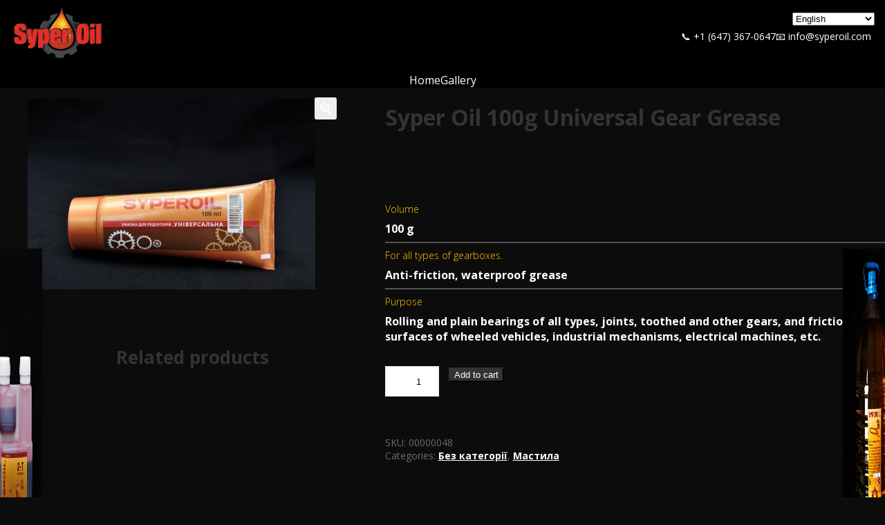

--- FILE ---
content_type: text/html; charset=UTF-8
request_url: https://syperoil.com/shop/oils/%D0%BA%D0%BE%D0%BF2-%D0%BF%D0%B5%D1%80%D1%88%D0%B0-%D0%BE%D0%BB%D0%B8%D1%8F/
body_size: 13415
content:
<!doctype html>
<html lang="en-US">
<head>
	<meta charset="UTF-8">
	<meta name="viewport" content="width=device-width, initial-scale=1">
	<link rel="profile" href="https://gmpg.org/xfn/11">
	<title>Syper Oil 100g Universal Gear Grease &#8211; SyperOil</title>
<meta name='robots' content='max-image-preview:large' />
	<style>img:is([sizes="auto" i], [sizes^="auto," i]) { contain-intrinsic-size: 3000px 1500px }</style>
	<link rel='dns-prefetch' href='//fonts.googleapis.com' />
<link rel="alternate" type="application/rss+xml" title="SyperOil &raquo; Feed" href="https://syperoil.com/feed/" />
<link rel="alternate" type="application/rss+xml" title="SyperOil &raquo; Comments Feed" href="https://syperoil.com/comments/feed/" />
<script type="text/javascript">
/* <![CDATA[ */
window._wpemojiSettings = {"baseUrl":"https:\/\/s.w.org\/images\/core\/emoji\/16.0.1\/72x72\/","ext":".png","svgUrl":"https:\/\/s.w.org\/images\/core\/emoji\/16.0.1\/svg\/","svgExt":".svg","source":{"concatemoji":"https:\/\/syperoil.com\/wp-includes\/js\/wp-emoji-release.min.js?ver=6.8.3"}};
/*! This file is auto-generated */
!function(s,n){var o,i,e;function c(e){try{var t={supportTests:e,timestamp:(new Date).valueOf()};sessionStorage.setItem(o,JSON.stringify(t))}catch(e){}}function p(e,t,n){e.clearRect(0,0,e.canvas.width,e.canvas.height),e.fillText(t,0,0);var t=new Uint32Array(e.getImageData(0,0,e.canvas.width,e.canvas.height).data),a=(e.clearRect(0,0,e.canvas.width,e.canvas.height),e.fillText(n,0,0),new Uint32Array(e.getImageData(0,0,e.canvas.width,e.canvas.height).data));return t.every(function(e,t){return e===a[t]})}function u(e,t){e.clearRect(0,0,e.canvas.width,e.canvas.height),e.fillText(t,0,0);for(var n=e.getImageData(16,16,1,1),a=0;a<n.data.length;a++)if(0!==n.data[a])return!1;return!0}function f(e,t,n,a){switch(t){case"flag":return n(e,"\ud83c\udff3\ufe0f\u200d\u26a7\ufe0f","\ud83c\udff3\ufe0f\u200b\u26a7\ufe0f")?!1:!n(e,"\ud83c\udde8\ud83c\uddf6","\ud83c\udde8\u200b\ud83c\uddf6")&&!n(e,"\ud83c\udff4\udb40\udc67\udb40\udc62\udb40\udc65\udb40\udc6e\udb40\udc67\udb40\udc7f","\ud83c\udff4\u200b\udb40\udc67\u200b\udb40\udc62\u200b\udb40\udc65\u200b\udb40\udc6e\u200b\udb40\udc67\u200b\udb40\udc7f");case"emoji":return!a(e,"\ud83e\udedf")}return!1}function g(e,t,n,a){var r="undefined"!=typeof WorkerGlobalScope&&self instanceof WorkerGlobalScope?new OffscreenCanvas(300,150):s.createElement("canvas"),o=r.getContext("2d",{willReadFrequently:!0}),i=(o.textBaseline="top",o.font="600 32px Arial",{});return e.forEach(function(e){i[e]=t(o,e,n,a)}),i}function t(e){var t=s.createElement("script");t.src=e,t.defer=!0,s.head.appendChild(t)}"undefined"!=typeof Promise&&(o="wpEmojiSettingsSupports",i=["flag","emoji"],n.supports={everything:!0,everythingExceptFlag:!0},e=new Promise(function(e){s.addEventListener("DOMContentLoaded",e,{once:!0})}),new Promise(function(t){var n=function(){try{var e=JSON.parse(sessionStorage.getItem(o));if("object"==typeof e&&"number"==typeof e.timestamp&&(new Date).valueOf()<e.timestamp+604800&&"object"==typeof e.supportTests)return e.supportTests}catch(e){}return null}();if(!n){if("undefined"!=typeof Worker&&"undefined"!=typeof OffscreenCanvas&&"undefined"!=typeof URL&&URL.createObjectURL&&"undefined"!=typeof Blob)try{var e="postMessage("+g.toString()+"("+[JSON.stringify(i),f.toString(),p.toString(),u.toString()].join(",")+"));",a=new Blob([e],{type:"text/javascript"}),r=new Worker(URL.createObjectURL(a),{name:"wpTestEmojiSupports"});return void(r.onmessage=function(e){c(n=e.data),r.terminate(),t(n)})}catch(e){}c(n=g(i,f,p,u))}t(n)}).then(function(e){for(var t in e)n.supports[t]=e[t],n.supports.everything=n.supports.everything&&n.supports[t],"flag"!==t&&(n.supports.everythingExceptFlag=n.supports.everythingExceptFlag&&n.supports[t]);n.supports.everythingExceptFlag=n.supports.everythingExceptFlag&&!n.supports.flag,n.DOMReady=!1,n.readyCallback=function(){n.DOMReady=!0}}).then(function(){return e}).then(function(){var e;n.supports.everything||(n.readyCallback(),(e=n.source||{}).concatemoji?t(e.concatemoji):e.wpemoji&&e.twemoji&&(t(e.twemoji),t(e.wpemoji)))}))}((window,document),window._wpemojiSettings);
/* ]]> */
</script>
<style id='wp-emoji-styles-inline-css' type='text/css'>

	img.wp-smiley, img.emoji {
		display: inline !important;
		border: none !important;
		box-shadow: none !important;
		height: 1em !important;
		width: 1em !important;
		margin: 0 0.07em !important;
		vertical-align: -0.1em !important;
		background: none !important;
		padding: 0 !important;
	}
</style>
<link rel='stylesheet' id='wp-block-library-css' href='https://syperoil.com/wp-includes/css/dist/block-library/style.min.css?ver=6.8.3' type='text/css' media='all' />
<style id='wp-block-library-theme-inline-css' type='text/css'>
.wp-block-audio :where(figcaption){color:#555;font-size:13px;text-align:center}.is-dark-theme .wp-block-audio :where(figcaption){color:#ffffffa6}.wp-block-audio{margin:0 0 1em}.wp-block-code{border:1px solid #ccc;border-radius:4px;font-family:Menlo,Consolas,monaco,monospace;padding:.8em 1em}.wp-block-embed :where(figcaption){color:#555;font-size:13px;text-align:center}.is-dark-theme .wp-block-embed :where(figcaption){color:#ffffffa6}.wp-block-embed{margin:0 0 1em}.blocks-gallery-caption{color:#555;font-size:13px;text-align:center}.is-dark-theme .blocks-gallery-caption{color:#ffffffa6}:root :where(.wp-block-image figcaption){color:#555;font-size:13px;text-align:center}.is-dark-theme :root :where(.wp-block-image figcaption){color:#ffffffa6}.wp-block-image{margin:0 0 1em}.wp-block-pullquote{border-bottom:4px solid;border-top:4px solid;color:currentColor;margin-bottom:1.75em}.wp-block-pullquote cite,.wp-block-pullquote footer,.wp-block-pullquote__citation{color:currentColor;font-size:.8125em;font-style:normal;text-transform:uppercase}.wp-block-quote{border-left:.25em solid;margin:0 0 1.75em;padding-left:1em}.wp-block-quote cite,.wp-block-quote footer{color:currentColor;font-size:.8125em;font-style:normal;position:relative}.wp-block-quote:where(.has-text-align-right){border-left:none;border-right:.25em solid;padding-left:0;padding-right:1em}.wp-block-quote:where(.has-text-align-center){border:none;padding-left:0}.wp-block-quote.is-large,.wp-block-quote.is-style-large,.wp-block-quote:where(.is-style-plain){border:none}.wp-block-search .wp-block-search__label{font-weight:700}.wp-block-search__button{border:1px solid #ccc;padding:.375em .625em}:where(.wp-block-group.has-background){padding:1.25em 2.375em}.wp-block-separator.has-css-opacity{opacity:.4}.wp-block-separator{border:none;border-bottom:2px solid;margin-left:auto;margin-right:auto}.wp-block-separator.has-alpha-channel-opacity{opacity:1}.wp-block-separator:not(.is-style-wide):not(.is-style-dots){width:100px}.wp-block-separator.has-background:not(.is-style-dots){border-bottom:none;height:1px}.wp-block-separator.has-background:not(.is-style-wide):not(.is-style-dots){height:2px}.wp-block-table{margin:0 0 1em}.wp-block-table td,.wp-block-table th{word-break:normal}.wp-block-table :where(figcaption){color:#555;font-size:13px;text-align:center}.is-dark-theme .wp-block-table :where(figcaption){color:#ffffffa6}.wp-block-video :where(figcaption){color:#555;font-size:13px;text-align:center}.is-dark-theme .wp-block-video :where(figcaption){color:#ffffffa6}.wp-block-video{margin:0 0 1em}:root :where(.wp-block-template-part.has-background){margin-bottom:0;margin-top:0;padding:1.25em 2.375em}
</style>
<style id='classic-theme-styles-inline-css' type='text/css'>
/*! This file is auto-generated */
.wp-block-button__link{color:#fff;background-color:#32373c;border-radius:9999px;box-shadow:none;text-decoration:none;padding:calc(.667em + 2px) calc(1.333em + 2px);font-size:1.125em}.wp-block-file__button{background:#32373c;color:#fff;text-decoration:none}
</style>
<style id='global-styles-inline-css' type='text/css'>
:root{--wp--preset--aspect-ratio--square: 1;--wp--preset--aspect-ratio--4-3: 4/3;--wp--preset--aspect-ratio--3-4: 3/4;--wp--preset--aspect-ratio--3-2: 3/2;--wp--preset--aspect-ratio--2-3: 2/3;--wp--preset--aspect-ratio--16-9: 16/9;--wp--preset--aspect-ratio--9-16: 9/16;--wp--preset--color--black: #000000;--wp--preset--color--cyan-bluish-gray: #abb8c3;--wp--preset--color--white: #ffffff;--wp--preset--color--pale-pink: #f78da7;--wp--preset--color--vivid-red: #cf2e2e;--wp--preset--color--luminous-vivid-orange: #ff6900;--wp--preset--color--luminous-vivid-amber: #fcb900;--wp--preset--color--light-green-cyan: #7bdcb5;--wp--preset--color--vivid-green-cyan: #00d084;--wp--preset--color--pale-cyan-blue: #8ed1fc;--wp--preset--color--vivid-cyan-blue: #0693e3;--wp--preset--color--vivid-purple: #9b51e0;--wp--preset--gradient--vivid-cyan-blue-to-vivid-purple: linear-gradient(135deg,rgba(6,147,227,1) 0%,rgb(155,81,224) 100%);--wp--preset--gradient--light-green-cyan-to-vivid-green-cyan: linear-gradient(135deg,rgb(122,220,180) 0%,rgb(0,208,130) 100%);--wp--preset--gradient--luminous-vivid-amber-to-luminous-vivid-orange: linear-gradient(135deg,rgba(252,185,0,1) 0%,rgba(255,105,0,1) 100%);--wp--preset--gradient--luminous-vivid-orange-to-vivid-red: linear-gradient(135deg,rgba(255,105,0,1) 0%,rgb(207,46,46) 100%);--wp--preset--gradient--very-light-gray-to-cyan-bluish-gray: linear-gradient(135deg,rgb(238,238,238) 0%,rgb(169,184,195) 100%);--wp--preset--gradient--cool-to-warm-spectrum: linear-gradient(135deg,rgb(74,234,220) 0%,rgb(151,120,209) 20%,rgb(207,42,186) 40%,rgb(238,44,130) 60%,rgb(251,105,98) 80%,rgb(254,248,76) 100%);--wp--preset--gradient--blush-light-purple: linear-gradient(135deg,rgb(255,206,236) 0%,rgb(152,150,240) 100%);--wp--preset--gradient--blush-bordeaux: linear-gradient(135deg,rgb(254,205,165) 0%,rgb(254,45,45) 50%,rgb(107,0,62) 100%);--wp--preset--gradient--luminous-dusk: linear-gradient(135deg,rgb(255,203,112) 0%,rgb(199,81,192) 50%,rgb(65,88,208) 100%);--wp--preset--gradient--pale-ocean: linear-gradient(135deg,rgb(255,245,203) 0%,rgb(182,227,212) 50%,rgb(51,167,181) 100%);--wp--preset--gradient--electric-grass: linear-gradient(135deg,rgb(202,248,128) 0%,rgb(113,206,126) 100%);--wp--preset--gradient--midnight: linear-gradient(135deg,rgb(2,3,129) 0%,rgb(40,116,252) 100%);--wp--preset--font-size--small: 13px;--wp--preset--font-size--medium: 20px;--wp--preset--font-size--large: 36px;--wp--preset--font-size--x-large: 42px;--wp--preset--spacing--20: 0.44rem;--wp--preset--spacing--30: 0.67rem;--wp--preset--spacing--40: 1rem;--wp--preset--spacing--50: 1.5rem;--wp--preset--spacing--60: 2.25rem;--wp--preset--spacing--70: 3.38rem;--wp--preset--spacing--80: 5.06rem;--wp--preset--shadow--natural: 6px 6px 9px rgba(0, 0, 0, 0.2);--wp--preset--shadow--deep: 12px 12px 50px rgba(0, 0, 0, 0.4);--wp--preset--shadow--sharp: 6px 6px 0px rgba(0, 0, 0, 0.2);--wp--preset--shadow--outlined: 6px 6px 0px -3px rgba(255, 255, 255, 1), 6px 6px rgba(0, 0, 0, 1);--wp--preset--shadow--crisp: 6px 6px 0px rgba(0, 0, 0, 1);}:where(.is-layout-flex){gap: 0.5em;}:where(.is-layout-grid){gap: 0.5em;}body .is-layout-flex{display: flex;}.is-layout-flex{flex-wrap: wrap;align-items: center;}.is-layout-flex > :is(*, div){margin: 0;}body .is-layout-grid{display: grid;}.is-layout-grid > :is(*, div){margin: 0;}:where(.wp-block-columns.is-layout-flex){gap: 2em;}:where(.wp-block-columns.is-layout-grid){gap: 2em;}:where(.wp-block-post-template.is-layout-flex){gap: 1.25em;}:where(.wp-block-post-template.is-layout-grid){gap: 1.25em;}.has-black-color{color: var(--wp--preset--color--black) !important;}.has-cyan-bluish-gray-color{color: var(--wp--preset--color--cyan-bluish-gray) !important;}.has-white-color{color: var(--wp--preset--color--white) !important;}.has-pale-pink-color{color: var(--wp--preset--color--pale-pink) !important;}.has-vivid-red-color{color: var(--wp--preset--color--vivid-red) !important;}.has-luminous-vivid-orange-color{color: var(--wp--preset--color--luminous-vivid-orange) !important;}.has-luminous-vivid-amber-color{color: var(--wp--preset--color--luminous-vivid-amber) !important;}.has-light-green-cyan-color{color: var(--wp--preset--color--light-green-cyan) !important;}.has-vivid-green-cyan-color{color: var(--wp--preset--color--vivid-green-cyan) !important;}.has-pale-cyan-blue-color{color: var(--wp--preset--color--pale-cyan-blue) !important;}.has-vivid-cyan-blue-color{color: var(--wp--preset--color--vivid-cyan-blue) !important;}.has-vivid-purple-color{color: var(--wp--preset--color--vivid-purple) !important;}.has-black-background-color{background-color: var(--wp--preset--color--black) !important;}.has-cyan-bluish-gray-background-color{background-color: var(--wp--preset--color--cyan-bluish-gray) !important;}.has-white-background-color{background-color: var(--wp--preset--color--white) !important;}.has-pale-pink-background-color{background-color: var(--wp--preset--color--pale-pink) !important;}.has-vivid-red-background-color{background-color: var(--wp--preset--color--vivid-red) !important;}.has-luminous-vivid-orange-background-color{background-color: var(--wp--preset--color--luminous-vivid-orange) !important;}.has-luminous-vivid-amber-background-color{background-color: var(--wp--preset--color--luminous-vivid-amber) !important;}.has-light-green-cyan-background-color{background-color: var(--wp--preset--color--light-green-cyan) !important;}.has-vivid-green-cyan-background-color{background-color: var(--wp--preset--color--vivid-green-cyan) !important;}.has-pale-cyan-blue-background-color{background-color: var(--wp--preset--color--pale-cyan-blue) !important;}.has-vivid-cyan-blue-background-color{background-color: var(--wp--preset--color--vivid-cyan-blue) !important;}.has-vivid-purple-background-color{background-color: var(--wp--preset--color--vivid-purple) !important;}.has-black-border-color{border-color: var(--wp--preset--color--black) !important;}.has-cyan-bluish-gray-border-color{border-color: var(--wp--preset--color--cyan-bluish-gray) !important;}.has-white-border-color{border-color: var(--wp--preset--color--white) !important;}.has-pale-pink-border-color{border-color: var(--wp--preset--color--pale-pink) !important;}.has-vivid-red-border-color{border-color: var(--wp--preset--color--vivid-red) !important;}.has-luminous-vivid-orange-border-color{border-color: var(--wp--preset--color--luminous-vivid-orange) !important;}.has-luminous-vivid-amber-border-color{border-color: var(--wp--preset--color--luminous-vivid-amber) !important;}.has-light-green-cyan-border-color{border-color: var(--wp--preset--color--light-green-cyan) !important;}.has-vivid-green-cyan-border-color{border-color: var(--wp--preset--color--vivid-green-cyan) !important;}.has-pale-cyan-blue-border-color{border-color: var(--wp--preset--color--pale-cyan-blue) !important;}.has-vivid-cyan-blue-border-color{border-color: var(--wp--preset--color--vivid-cyan-blue) !important;}.has-vivid-purple-border-color{border-color: var(--wp--preset--color--vivid-purple) !important;}.has-vivid-cyan-blue-to-vivid-purple-gradient-background{background: var(--wp--preset--gradient--vivid-cyan-blue-to-vivid-purple) !important;}.has-light-green-cyan-to-vivid-green-cyan-gradient-background{background: var(--wp--preset--gradient--light-green-cyan-to-vivid-green-cyan) !important;}.has-luminous-vivid-amber-to-luminous-vivid-orange-gradient-background{background: var(--wp--preset--gradient--luminous-vivid-amber-to-luminous-vivid-orange) !important;}.has-luminous-vivid-orange-to-vivid-red-gradient-background{background: var(--wp--preset--gradient--luminous-vivid-orange-to-vivid-red) !important;}.has-very-light-gray-to-cyan-bluish-gray-gradient-background{background: var(--wp--preset--gradient--very-light-gray-to-cyan-bluish-gray) !important;}.has-cool-to-warm-spectrum-gradient-background{background: var(--wp--preset--gradient--cool-to-warm-spectrum) !important;}.has-blush-light-purple-gradient-background{background: var(--wp--preset--gradient--blush-light-purple) !important;}.has-blush-bordeaux-gradient-background{background: var(--wp--preset--gradient--blush-bordeaux) !important;}.has-luminous-dusk-gradient-background{background: var(--wp--preset--gradient--luminous-dusk) !important;}.has-pale-ocean-gradient-background{background: var(--wp--preset--gradient--pale-ocean) !important;}.has-electric-grass-gradient-background{background: var(--wp--preset--gradient--electric-grass) !important;}.has-midnight-gradient-background{background: var(--wp--preset--gradient--midnight) !important;}.has-small-font-size{font-size: var(--wp--preset--font-size--small) !important;}.has-medium-font-size{font-size: var(--wp--preset--font-size--medium) !important;}.has-large-font-size{font-size: var(--wp--preset--font-size--large) !important;}.has-x-large-font-size{font-size: var(--wp--preset--font-size--x-large) !important;}
:where(.wp-block-post-template.is-layout-flex){gap: 1.25em;}:where(.wp-block-post-template.is-layout-grid){gap: 1.25em;}
:where(.wp-block-columns.is-layout-flex){gap: 2em;}:where(.wp-block-columns.is-layout-grid){gap: 2em;}
:root :where(.wp-block-pullquote){font-size: 1.5em;line-height: 1.6;}
</style>
<link rel='stylesheet' id='contact-form-7-css' href='https://syperoil.com/wp-content/plugins/contact-form-7/includes/css/styles.css?ver=5.2.2' type='text/css' media='all' />
<link rel='stylesheet' id='wpmenucart-icons-css' href='https://syperoil.com/wp-content/plugins/woocommerce-menu-bar-cart/css/wpmenucart-icons.css?ver=6.8.3' type='text/css' media='all' />
<link rel='stylesheet' id='wpmenucart-fontawesome-css' href='https://syperoil.com/wp-content/plugins/woocommerce-menu-bar-cart/css/wpmenucart-fontawesome.css?ver=6.8.3' type='text/css' media='all' />
<link rel='stylesheet' id='wpmenucart-css' href='https://syperoil.com/wp-content/plugins/woocommerce-menu-bar-cart/css/wpmenucart-main.css?ver=6.8.3' type='text/css' media='all' />
<link rel='stylesheet' id='photoswipe-css' href='https://syperoil.com/wp-content/plugins/woocommerce/assets/css/photoswipe/photoswipe.css?ver=3.5.10' type='text/css' media='all' />
<link rel='stylesheet' id='photoswipe-default-skin-css' href='https://syperoil.com/wp-content/plugins/woocommerce/assets/css/photoswipe/default-skin/default-skin.css?ver=3.5.10' type='text/css' media='all' />
<style id='woocommerce-inline-inline-css' type='text/css'>
.woocommerce form .form-row .required { visibility: visible; }
</style>
<link rel='stylesheet' id='storefront-style-css' href='https://syperoil.com/wp-content/themes/storefront/style.css?ver=1.0.0' type='text/css' media='all' />
<style id='storefront-style-inline-css' type='text/css'>

			.main-navigation ul li a,
			.site-title a,
			ul.menu li a,
			.site-branding h1 a,
			.site-footer .storefront-handheld-footer-bar a:not(.button),
			button.menu-toggle,
			button.menu-toggle:hover,
			.handheld-navigation .dropdown-toggle {
				color: #333333;
			}

			button.menu-toggle,
			button.menu-toggle:hover {
				border-color: #333333;
			}

			.main-navigation ul li a:hover,
			.main-navigation ul li:hover > a,
			.site-title a:hover,
			.site-header ul.menu li.current-menu-item > a {
				color: #747474;
			}

			table th {
				background-color: #f8f8f8;
			}

			table tbody td {
				background-color: #fdfdfd;
			}

			table tbody tr:nth-child(2n) td,
			fieldset,
			fieldset legend {
				background-color: #fbfbfb;
			}

			.site-header,
			.secondary-navigation ul ul,
			.main-navigation ul.menu > li.menu-item-has-children:after,
			.secondary-navigation ul.menu ul,
			.storefront-handheld-footer-bar,
			.storefront-handheld-footer-bar ul li > a,
			.storefront-handheld-footer-bar ul li.search .site-search,
			button.menu-toggle,
			button.menu-toggle:hover {
				background-color: #ffffff;
			}

			p.site-description,
			.site-header,
			.storefront-handheld-footer-bar {
				color: #404040;
			}

			button.menu-toggle:after,
			button.menu-toggle:before,
			button.menu-toggle span:before {
				background-color: #333333;
			}

			h1, h2, h3, h4, h5, h6 {
				color: #333333;
			}

			.widget h1 {
				border-bottom-color: #333333;
			}

			body,
			.secondary-navigation a {
				color: #6d6d6d;
			}

			.widget-area .widget a,
			.hentry .entry-header .posted-on a,
			.hentry .entry-header .post-author a,
			.hentry .entry-header .post-comments a,
			.hentry .entry-header .byline a {
				color: #727272;
			}

			a  {
				color: #96588a;
			}

			a:focus,
			.button:focus,
			.button.alt:focus,
			button:focus,
			input[type="button"]:focus,
			input[type="reset"]:focus,
			input[type="submit"]:focus {
				outline-color: #96588a;
			}

			button, input[type="button"], input[type="reset"], input[type="submit"], .button, .widget a.button {
				background-color: #eeeeee;
				border-color: #eeeeee;
				color: #333333;
			}

			button:hover, input[type="button"]:hover, input[type="reset"]:hover, input[type="submit"]:hover, .button:hover, .widget a.button:hover {
				background-color: #d5d5d5;
				border-color: #d5d5d5;
				color: #333333;
			}

			button.alt, input[type="button"].alt, input[type="reset"].alt, input[type="submit"].alt, .button.alt, .widget-area .widget a.button.alt {
				background-color: #333333;
				border-color: #333333;
				color: #ffffff;
			}

			button.alt:hover, input[type="button"].alt:hover, input[type="reset"].alt:hover, input[type="submit"].alt:hover, .button.alt:hover, .widget-area .widget a.button.alt:hover {
				background-color: #1a1a1a;
				border-color: #1a1a1a;
				color: #ffffff;
			}

			.pagination .page-numbers li .page-numbers.current {
				background-color: #e6e6e6;
				color: #636363;
			}

			#comments .comment-list .comment-content .comment-text {
				background-color: #f8f8f8;
			}

			.site-footer {
				background-color: #f0f0f0;
				color: #6d6d6d;
			}

			.site-footer a:not(.button) {
				color: #333333;
			}

			.site-footer h1, .site-footer h2, .site-footer h3, .site-footer h4, .site-footer h5, .site-footer h6 {
				color: #333333;
			}

			.page-template-template-homepage.has-post-thumbnail .type-page.has-post-thumbnail .entry-title {
				color: #000000;
			}

			.page-template-template-homepage.has-post-thumbnail .type-page.has-post-thumbnail .entry-content {
				color: #000000;
			}

			@media screen and ( min-width: 768px ) {
				.secondary-navigation ul.menu a:hover {
					color: #595959;
				}

				.secondary-navigation ul.menu a {
					color: #404040;
				}

				.main-navigation ul.menu ul.sub-menu,
				.main-navigation ul.nav-menu ul.children {
					background-color: #f0f0f0;
				}

				.site-header {
					border-bottom-color: #f0f0f0;
				}
			}
</style>
<link rel='stylesheet' id='storefront-gutenberg-blocks-css' href='https://syperoil.com/wp-content/themes/storefront/assets/css/base/gutenberg-blocks.css?ver=1.0.0' type='text/css' media='all' />
<style id='storefront-gutenberg-blocks-inline-css' type='text/css'>

				.wp-block-button .wp-block-button__link {
					border-color: #eeeeee;
				}

				.wp-block-button:not(.has-text-color) .wp-block-button__link {
					color: #333333;
				}

				.wp-block-button:not(.has-text-color) .wp-block-button__link:hover,
				.wp-block-button:not(.has-text-color) .wp-block-button__link:focus,
				.wp-block-button:not(.has-text-color) .wp-block-button__link:active {
					color: #333333;
				}

				.wp-block-button:not(.has-background) .wp-block-button__link {
					background-color: #eeeeee;
				}

				.wp-block-button:not(.has-background) .wp-block-button__link:hover,
				.wp-block-button:not(.has-background) .wp-block-button__link:focus,
				.wp-block-button:not(.has-background) .wp-block-button__link:active {
					border-color: #d5d5d5;
					background-color: #d5d5d5;
				}

				.wp-block-quote footer,
				.wp-block-quote cite {
					color: #6d6d6d;
				}

				.wp-block-image figcaption {
					color: #6d6d6d;
				}

				.wp-block-separator.is-style-dots::before {
					color: #333333;
				}

				.wp-block-file .wp-block-file__button {
					color: #333333;
					background-color: #eeeeee;
					border-color: #eeeeee;
				}

				.wp-block-file .wp-block-file__button:hover, .wp-block-file .wp-block-file__button:focus, .wp-block-file .wp-block-file__button:active {
					color: #333333;
					background-color: #d5d5d5;
					background-color: #d5d5d5;
				}

				.wp-block-code,
				.wp-block-preformatted pre {
					color: #6d6d6d;
				}

				.wp-block-table:not( .is-style-stripes ) tbody tr:nth-child(2n) td {
					background-color: #fdfdfd;
				}
			
</style>
<link rel='stylesheet' id='storefront-icons-css' href='https://syperoil.com/wp-content/themes/storefront/assets/css/base/icons.css?ver=1.0.0' type='text/css' media='all' />
<link rel='stylesheet' id='storefront-fonts-css' href='https://fonts.googleapis.com/css?family=Source+Sans+Pro:400,300,300italic,400italic,600,700,900&#038;subset=latin%2Clatin-ext' type='text/css' media='all' />
<link rel='stylesheet' id='storefront-woocommerce-style-css' href='https://syperoil.com/wp-content/themes/storefront/assets/css/woocommerce/woocommerce.css?ver=1.0.0' type='text/css' media='all' />
<style id='storefront-woocommerce-style-inline-css' type='text/css'>

			a.cart-contents,
			.site-header-cart .widget_shopping_cart a {
				color: #333333;
			}

			a.cart-contents:hover,
			.site-header-cart .widget_shopping_cart a:hover,
			.site-header-cart:hover > li > a {
				color: #747474;
			}

			table.cart td.product-remove,
			table.cart td.actions {
				border-top-color: #ffffff;
			}

			.storefront-handheld-footer-bar ul li.cart .count {
				background-color: #333333;
				color: #ffffff;
				border-color: #ffffff;
			}

			.woocommerce-tabs ul.tabs li.active a,
			ul.products li.product .price,
			.onsale,
			.widget_search form:before,
			.widget_product_search form:before {
				color: #6d6d6d;
			}

			.woocommerce-breadcrumb a,
			a.woocommerce-review-link,
			.product_meta a {
				color: #727272;
			}

			.onsale {
				border-color: #6d6d6d;
			}

			.star-rating span:before,
			.quantity .plus, .quantity .minus,
			p.stars a:hover:after,
			p.stars a:after,
			.star-rating span:before,
			#payment .payment_methods li input[type=radio]:first-child:checked+label:before {
				color: #96588a;
			}

			.widget_price_filter .ui-slider .ui-slider-range,
			.widget_price_filter .ui-slider .ui-slider-handle {
				background-color: #96588a;
			}

			.order_details {
				background-color: #f8f8f8;
			}

			.order_details > li {
				border-bottom: 1px dotted #e3e3e3;
			}

			.order_details:before,
			.order_details:after {
				background: -webkit-linear-gradient(transparent 0,transparent 0),-webkit-linear-gradient(135deg,#f8f8f8 33.33%,transparent 33.33%),-webkit-linear-gradient(45deg,#f8f8f8 33.33%,transparent 33.33%)
			}

			#order_review {
				background-color: #ffffff;
			}

			#payment .payment_methods > li .payment_box,
			#payment .place-order {
				background-color: #fafafa;
			}

			#payment .payment_methods > li:not(.woocommerce-notice) {
				background-color: #f5f5f5;
			}

			#payment .payment_methods > li:not(.woocommerce-notice):hover {
				background-color: #f0f0f0;
			}

			.woocommerce-pagination .page-numbers li .page-numbers.current {
				background-color: #e6e6e6;
				color: #636363;
			}

			.onsale,
			.woocommerce-pagination .page-numbers li .page-numbers:not(.current) {
				color: #6d6d6d;
			}

			p.stars a:before,
			p.stars a:hover~a:before,
			p.stars.selected a.active~a:before {
				color: #6d6d6d;
			}

			p.stars.selected a.active:before,
			p.stars:hover a:before,
			p.stars.selected a:not(.active):before,
			p.stars.selected a.active:before {
				color: #96588a;
			}

			.single-product div.product .woocommerce-product-gallery .woocommerce-product-gallery__trigger {
				background-color: #eeeeee;
				color: #333333;
			}

			.single-product div.product .woocommerce-product-gallery .woocommerce-product-gallery__trigger:hover {
				background-color: #d5d5d5;
				border-color: #d5d5d5;
				color: #333333;
			}

			.button.added_to_cart:focus,
			.button.wc-forward:focus {
				outline-color: #96588a;
			}

			.added_to_cart, .site-header-cart .widget_shopping_cart a.button {
				background-color: #eeeeee;
				border-color: #eeeeee;
				color: #333333;
			}

			.added_to_cart:hover, .site-header-cart .widget_shopping_cart a.button:hover {
				background-color: #d5d5d5;
				border-color: #d5d5d5;
				color: #333333;
			}

			.added_to_cart.alt, .added_to_cart, .widget a.button.checkout {
				background-color: #333333;
				border-color: #333333;
				color: #ffffff;
			}

			.added_to_cart.alt:hover, .added_to_cart:hover, .widget a.button.checkout:hover {
				background-color: #1a1a1a;
				border-color: #1a1a1a;
				color: #ffffff;
			}

			.button.loading {
				color: #eeeeee;
			}

			.button.loading:hover {
				background-color: #eeeeee;
			}

			.button.loading:after {
				color: #333333;
			}

			@media screen and ( min-width: 768px ) {
				.site-header-cart .widget_shopping_cart,
				.site-header .product_list_widget li .quantity {
					color: #404040;
				}

				.site-header-cart .widget_shopping_cart .buttons,
				.site-header-cart .widget_shopping_cart .total {
					background-color: #f5f5f5;
				}

				.site-header-cart .widget_shopping_cart {
					background-color: #f0f0f0;
				}
			}
				.storefront-product-pagination a {
					color: #6d6d6d;
					background-color: #ffffff;
				}
				.storefront-sticky-add-to-cart {
					color: #6d6d6d;
					background-color: #ffffff;
				}

				.storefront-sticky-add-to-cart a:not(.button) {
					color: #333333;
				}
</style>
<script type="text/javascript" src="https://syperoil.com/wp-content/plugins/jquery-updater/js/jquery-3.5.1.min.js?ver=3.5.1" id="jquery-core-js"></script>
<script type="text/javascript" src="https://syperoil.com/wp-content/plugins/jquery-updater/js/jquery-migrate-3.3.0.min.js?ver=3.3.0" id="jquery-migrate-js"></script>
<script type="text/javascript" id="wpmenucart-ajax-assist-js-extra">
/* <![CDATA[ */
var wpmenucart_ajax_assist = {"shop_plugin":"woocommerce","always_display":"1"};
/* ]]> */
</script>
<script type="text/javascript" src="https://syperoil.com/wp-content/plugins/woocommerce-menu-bar-cart/javascript/wpmenucart-ajax-assist.js?ver=6.8.3" id="wpmenucart-ajax-assist-js"></script>
<link rel="https://api.w.org/" href="https://syperoil.com/wp-json/" /><link rel="alternate" title="JSON" type="application/json" href="https://syperoil.com/wp-json/wp/v2/product/276" /><link rel="EditURI" type="application/rsd+xml" title="RSD" href="https://syperoil.com/xmlrpc.php?rsd" />
<meta name="generator" content="WordPress 6.8.3" />
<meta name="generator" content="WooCommerce 3.5.10" />
<link rel="canonical" href="https://syperoil.com/shop/%d0%91%d0%b5%d0%b7-%d0%ba%d0%b0%d1%82%d0%b5%d0%b3%d0%be%d1%80%d1%96%d1%97/%d0%ba%d0%be%d0%bf2-%d0%bf%d0%b5%d1%80%d1%88%d0%b0-%d0%be%d0%bb%d0%b8%d1%8f/" />
<link rel='shortlink' href='https://syperoil.com/?p=276' />
<link rel="alternate" title="oEmbed (JSON)" type="application/json+oembed" href="https://syperoil.com/wp-json/oembed/1.0/embed?url=https%3A%2F%2Fsyperoil.com%2Fshop%2F%25d0%2591%25d0%25b5%25d0%25b7-%25d0%25ba%25d0%25b0%25d1%2582%25d0%25b5%25d0%25b3%25d0%25be%25d1%2580%25d1%2596%25d1%2597%2F%25d0%25ba%25d0%25be%25d0%25bf2-%25d0%25bf%25d0%25b5%25d1%2580%25d1%2588%25d0%25b0-%25d0%25be%25d0%25bb%25d0%25b8%25d1%258f%2F" />
<link rel="alternate" title="oEmbed (XML)" type="text/xml+oembed" href="https://syperoil.com/wp-json/oembed/1.0/embed?url=https%3A%2F%2Fsyperoil.com%2Fshop%2F%25d0%2591%25d0%25b5%25d0%25b7-%25d0%25ba%25d0%25b0%25d1%2582%25d0%25b5%25d0%25b3%25d0%25be%25d1%2580%25d1%2596%25d1%2597%2F%25d0%25ba%25d0%25be%25d0%25bf2-%25d0%25bf%25d0%25b5%25d1%2580%25d1%2588%25d0%25b0-%25d0%25be%25d0%25bb%25d0%25b8%25d1%258f%2F&#038;format=xml" />
	<noscript><style>.woocommerce-product-gallery{ opacity: 1 !important; }</style></noscript>
	<link rel="icon" href="https://syperoil.com/wp-content/uploads/2019/02/cropped-imgpsh_fullsize-32x32.jpeg" sizes="32x32" />
<link rel="icon" href="https://syperoil.com/wp-content/uploads/2019/02/cropped-imgpsh_fullsize-192x192.jpeg" sizes="192x192" />
<link rel="apple-touch-icon" href="https://syperoil.com/wp-content/uploads/2019/02/cropped-imgpsh_fullsize-180x180.jpeg" />
<meta name="msapplication-TileImage" content="https://syperoil.com/wp-content/uploads/2019/02/cropped-imgpsh_fullsize-270x270.jpeg" />
		<style type="text/css" id="wp-custom-css">
			.header-inner {
  display: grid;
  grid-template-columns: 1fr 1fr;
  align-items: center;
  padding: 10px 20px;
}

.site-branding {
  justify-self: start;
}

.header-contacts {
  justify-self: end;
  display: flex;
  gap: 20px;
  font-size: 14px;
  color: #fff;
}

.header-contacts a {
  color: #fff;
  text-decoration: none;
}

.header-contacts a:hover {
  text-decoration: underline;
}

ul.products li.product .button {
	display: none;
}
li.page_item.page-item-186,
li.page_item.page-item-185,
li.page_item.page-item-187,
li.page_item.page-item-188,
li.page_item.page-item-594,
li.page_item.page-item-593,
li.page_item.page-item-595{
	display: none;
}
.primary-menu ul {
	    display: flex;
    gap: 20px;
    justify-content: center;
	margin:0;
}
.main-navigation {
	background: #000 !important;
}
.woocommerce-Price-amount, .entry-header {
	display: none;
}
.handshake {
	margin-top: 40px
}
.main_about_bg_flag {
	padding-top: 10px !important;
}
.canadian-flag {
	width: 50px;
}
/* Адаптація для мобільних */
@media (max-width: 768px) {
  .header-inner {
    grid-template-columns: 1fr;
    text-align: center;
  }

  .header-contacts {
    justify-self: center;
    margin-top: 10px;
  }
}
@media screen and (min-width: 768px) {
	.header-inner > div:not(.site-branding) {
		display: flex;
		gap: 20px;
	}
	.language-switcher {
		margin-top: 0 !important;
	}
}		</style>
		
	<!-- External Scripts & Fonts -->
	<script src="https://cdnjs.cloudflare.com/ajax/libs/gsap/2.0.2/TweenMax.min.js"></script>
	<script src="https://cdnjs.cloudflare.com/ajax/libs/gsap/2.0.2/TimelineMax.min.js"></script>
	<script src="https://cdnjs.cloudflare.com/ajax/libs/ScrollMagic/2.0.6/ScrollMagic.min.js"></script>
	<script src="https://cdnjs.cloudflare.com/ajax/libs/ScrollMagic/2.0.6/plugins/animation.gsap.min.js"></script>
	<link href="https://fonts.googleapis.com/css?family=Open+Sans:300,400,400i,700" rel="stylesheet">
	<script src="https://ajax.googleapis.com/ajax/libs/jquery/3.3.1/jquery.min.js"></script>
	<script src="https://cdnjs.cloudflare.com/ajax/libs/modernizr/2.8.3/modernizr.min.js"></script>
	<link rel="stylesheet" href="https://cdn.jsdelivr.net/jquery.slick/1.5.0/slick.css">
	<link rel="stylesheet" href="https://cdn.jsdelivr.net/jquery.slick/1.5.0/slick-theme.css">
	<script src="https://cdn.jsdelivr.net/jquery.slick/1.5.0/slick.min.js"></script>
	<style>
		.language-switcher {
			display: flex;
			align-items: center;
			gap: 10px;
			margin-top: 5px;
			font-size: 13px;
			color: #fff;
			justify-content: flex-end;
			position: relative;
		}
		.language-switcher a {
			display: flex;
			align-items: center;
			gap: 5px;
			color: #fff;
			text-decoration: none;
			padding: 4px 6px;
		}
		.language-switcher a:hover {
			text-decoration: underline;
		}
		.language-switcher img {
			width: 20px;
			height: auto;
		}
		.language-switcher ul {
			list-style: none;
			padding: 0;
			margin: 0;
			background: #111;
			position: absolute;
			top: 100%;
			right: 0;
			display: none;
			z-index: 1000;
			border: 1px solid #333;
		}
		.language-switcher:hover ul {
			display: block;
		}
		.language-switcher li {
			padding: 6px 10px;
			white-space: nowrap;
		}
	</style>
</head>

<body class="wp-singular product-template-default single single-product postid-276 wp-embed-responsive wp-theme-storefront woocommerce woocommerce-page woocommerce-no-js storefront-full-width-content storefront-secondary-navigation storefront-align-wide right-sidebar woocommerce-active">
<div id="page" class="site">

	<header id="masthead" class="site-header" style="background-color: #000;">
		<div class="header-inner" style="display: grid; grid-template-columns: 1fr 1fr; align-items: center; padding: 10px 20px;">

			<!-- Великий логотип зліва -->
			<div class="site-branding" style="justify-self: start;">
				<a href="https://syperoil.com/">
					<img src="/wp-content/uploads/2025/09/logo.webp" alt="SuperOil Logo" style="max-height: 80px;">
				</a>
			</div>

		
			<!-- Контакти + Перемикач мов справа -->
			<div style="justify-self: end; text-align: right;">
				<div class="header-contacts" style="display: flex; gap: 20px; font-size: 14px; color: #fff; justify-content: flex-end;">
					<a href="tel:+16473670647" style="color: #fff; text-decoration: none;">📞 +1 (647) 367-0647</a>
					<a href="mailto:info@syperoil.com" style="color: #fff; text-decoration: none;">📧 info@syperoil.com</a>
				</div>
				<!--<div class="language-switcher">
					<span>🌐</span>
					<ul>
											</ul>
				</div>-->
			</div>
			
		</div>
<!-- Меню -->
		<nav class="main-navigation" role="navigation" style="padding: 0 20px; background-color: #111;">
			<div class="primary-menu"><ul>
<li ><a href="https://syperoil.com/">Home</a></li><li class="page_item page-item-594"><a href="https://syperoil.com/deutsch/">&#8211; Deutsch</a></li>
<li class="page_item page-item-593"><a href="https://syperoil.com/francais/">&#8211; Français</a></li>
<li class="page_item page-item-595"><a href="https://syperoil.com/%d1%83%d0%ba%d1%80%d0%b0%d1%97%d0%bd%d1%81%d1%8c%d0%ba%d0%b0/">&#8211; Українська</a></li>
<li class="page_item page-item-311"><a href="https://syperoil.com/gallery/">Gallery</a></li>
<li class="page_item page-item-186"><a href="https://syperoil.com/cart/">Вы добавили товар в корзину</a></li>
<li class="page_item page-item-185 current_page_parent"><a href="https://syperoil.com/shop/">Магазин</a></li>
<li class="page_item page-item-188"><a href="https://syperoil.com/my-account/">Мій обліковий запис</a></li>
<li class="page_item page-item-187"><a href="https://syperoil.com/checkout/">Оформлення замовлення</a></li>
</ul></div>
		</nav>
	</header><!-- #masthead -->

	<div id="content" class="site-content">

		
			<div id="primary" class="content-area">
			<main id="main" class="site-main" role="main">
		
		
			<div class="woocommerce-notices-wrapper"></div><div id="product-276" class="post-276 product type-product status-publish has-post-thumbnail product_cat-88 product_cat-oils first instock virtual purchasable product-type-simple">

	<div class="woocommerce-product-gallery woocommerce-product-gallery--with-images woocommerce-product-gallery--columns-5 images" data-columns="5" style="opacity: 0; transition: opacity .25s ease-in-out;">
	<figure class="woocommerce-product-gallery__wrapper">
		<div data-thumb="https://syperoil.com/wp-content/uploads/2017/01/DSC_2494-100x100.jpg" class="woocommerce-product-gallery__image"><a href="https://syperoil.com/wp-content/uploads/2017/01/DSC_2494.jpg"><img width="416" height="276" src="https://syperoil.com/wp-content/uploads/2017/01/DSC_2494-416x276.jpg" class="wp-post-image" alt="" title="DSC_2494" data-caption="" data-src="https://syperoil.com/wp-content/uploads/2017/01/DSC_2494.jpg" data-large_image="https://syperoil.com/wp-content/uploads/2017/01/DSC_2494.jpg" data-large_image_width="500" data-large_image_height="332" decoding="async" fetchpriority="high" srcset="https://syperoil.com/wp-content/uploads/2017/01/DSC_2494-416x276.jpg 416w, https://syperoil.com/wp-content/uploads/2017/01/DSC_2494-300x199.jpg 300w, https://syperoil.com/wp-content/uploads/2017/01/DSC_2494-150x100.jpg 150w, https://syperoil.com/wp-content/uploads/2017/01/DSC_2494-324x215.jpg 324w, https://syperoil.com/wp-content/uploads/2017/01/DSC_2494.jpg 500w" sizes="(max-width: 416px) 100vw, 416px" /></a></div>	</figure>
</div>

	<div class="summary entry-summary">
		<h1 class="product_title entry-title">Syper Oil 100g Universal Gear Grease</h1><p class="price"><span class="woocommerce-Price-amount amount">60.00&nbsp;<span class="woocommerce-Price-currencySymbol">грн</span></span></p>

	<section class="main_product_slider_section_price_section"><span>Volume</span><p>100 g</p><span>For all types of gearboxes.</span><p>Anti-friction, waterproof grease</p><span>Purpose</span><p>Rolling and plain bearings of all types, joints, toothed and other gears, and friction surfaces of wheeled vehicles, industrial mechanisms, electrical machines, etc.</p></section>
	<form class="cart" action="https://syperoil.com/shop/%d0%91%d0%b5%d0%b7-%d0%ba%d0%b0%d1%82%d0%b5%d0%b3%d0%be%d1%80%d1%96%d1%97/%d0%ba%d0%be%d0%bf2-%d0%bf%d0%b5%d1%80%d1%88%d0%b0-%d0%be%d0%bb%d0%b8%d1%8f/" method="post" enctype='multipart/form-data'>
		
			<div class="quantity">
		<label class="screen-reader-text" for="quantity_6975b711d1626">Quantity</label>
		<input
			type="number"
			id="quantity_6975b711d1626"
			class="input-text qty text"
			step="1"
			min="1"
			max=""
			name="quantity"
			value="1"
			title="Qty"
			size="4"
			pattern="[0-9]*"
			inputmode="numeric"
			aria-labelledby="Syper Oil 100g Universal Gear Grease quantity" />
	</div>
	
		<button type="submit" name="add-to-cart" value="276" class="single_add_to_cart_button button alt">Add to cart</button>

			</form>

	
<div class="product_meta">

	
	
		<span class="sku_wrapper">SKU: <span class="sku">00000048</span></span>

	
	<span class="posted_in">Categories: <a href="https://syperoil.com/product-category/%d0%91%d0%b5%d0%b7-%d0%ba%d0%b0%d1%82%d0%b5%d0%b3%d0%be%d1%80%d1%96%d1%97/" rel="tag">Без категорії</a>, <a href="https://syperoil.com/product-category/oils/" rel="tag">Мастила</a></span>
	
	
</div>
	</div>

	
	<section class="related products">

		<h2>Related products</h2>

		<ul class="products columns-3">

			
				<li class="post-441 product type-product status-publish has-post-thumbnail product_cat-88 product_cat-oils first instock shipping-taxable purchasable product-type-simple">
	<img width="324" height="486" src="https://syperoil.com/wp-content/uploads/2021/02/DSC_8637-1-324x486.jpg" class="attachment-woocommerce_thumbnail size-woocommerce_thumbnail" alt="" decoding="async" srcset="https://syperoil.com/wp-content/uploads/2021/02/DSC_8637-1-324x486.jpg 324w, https://syperoil.com/wp-content/uploads/2021/02/DSC_8637-1-200x300.jpg 200w, https://syperoil.com/wp-content/uploads/2021/02/DSC_8637-1-683x1024.jpg 683w, https://syperoil.com/wp-content/uploads/2021/02/DSC_8637-1-100x150.jpg 100w, https://syperoil.com/wp-content/uploads/2021/02/DSC_8637-1-768x1152.jpg 768w, https://syperoil.com/wp-content/uploads/2021/02/DSC_8637-1-1024x1536.jpg 1024w, https://syperoil.com/wp-content/uploads/2021/02/DSC_8637-1-1365x2048.jpg 1365w, https://syperoil.com/wp-content/uploads/2021/02/DSC_8637-1-416x624.jpg 416w, https://syperoil.com/wp-content/uploads/2021/02/DSC_8637-1-scaled.jpg 1707w" sizes="(max-width: 324px) 100vw, 324px" /><h2 class="woocommerce-loop-product__title">SyperOil Classic 1 L Mineral Two-Stroke Oil</h2>
	<span class="price"><span class="woocommerce-Price-amount amount">220.00&nbsp;<span class="woocommerce-Price-currencySymbol">грн</span></span></span>
<section class="main_product_slider_section_price_section"><p>Chainsaws, String trimmers, 2-stroke engines</p><span>Volume</span><p>1 l</p><span>Engine type</span><p>Two-stroke engines</p><p>Engine mineral oil</p></section><a href="/shop/oils/%D0%BA%D0%BE%D0%BF2-%D0%BF%D0%B5%D1%80%D1%88%D0%B0-%D0%BE%D0%BB%D0%B8%D1%8F/?add-to-cart=441" data-quantity="1" class="button product_type_simple add_to_cart_button ajax_add_to_cart" data-product_id="441" data-product_sku="00000221" aria-label="Add &ldquo;SyperOil Classic 1 L Mineral Two-Stroke Oil&rdquo; to your cart" rel="nofollow">КУПИТИ</a></li>

			
				<li class="post-442 product type-product status-publish has-post-thumbnail product_cat-88 product_cat-oils instock shipping-taxable purchasable product-type-simple">
	<img width="324" height="486" src="https://syperoil.com/wp-content/uploads/2017/01/DSC_8600-324x486.jpg" class="attachment-woocommerce_thumbnail size-woocommerce_thumbnail" alt="" decoding="async" srcset="https://syperoil.com/wp-content/uploads/2017/01/DSC_8600-324x486.jpg 324w, https://syperoil.com/wp-content/uploads/2017/01/DSC_8600-200x300.jpg 200w, https://syperoil.com/wp-content/uploads/2017/01/DSC_8600-683x1024.jpg 683w, https://syperoil.com/wp-content/uploads/2017/01/DSC_8600-100x150.jpg 100w, https://syperoil.com/wp-content/uploads/2017/01/DSC_8600-768x1152.jpg 768w, https://syperoil.com/wp-content/uploads/2017/01/DSC_8600-1024x1536.jpg 1024w, https://syperoil.com/wp-content/uploads/2017/01/DSC_8600-1365x2048.jpg 1365w, https://syperoil.com/wp-content/uploads/2017/01/DSC_8600-416x624.jpg 416w, https://syperoil.com/wp-content/uploads/2017/01/DSC_8600-scaled.jpg 1707w" sizes="(max-width: 324px) 100vw, 324px" /><h2 class="woocommerce-loop-product__title">SyperOil Classic Dispenser 1L Mineral Two-Stroke Oil</h2>
	<span class="price"><span class="woocommerce-Price-amount amount">230.00&nbsp;<span class="woocommerce-Price-currencySymbol">грн</span></span></span>
<section class="main_product_slider_section_price_section"><p>Chainsaws, String trimmers, 2-stroke engines</p><span>Volume</span><p>1 l</p><span>Engine type</span><p>Two-stroke engines</p><p>Engine mineral oil</p><span>Oil Base Type</span><p>mineral base</p></section><a href="/shop/oils/%D0%BA%D0%BE%D0%BF2-%D0%BF%D0%B5%D1%80%D1%88%D0%B0-%D0%BE%D0%BB%D0%B8%D1%8F/?add-to-cart=442" data-quantity="1" class="button product_type_simple add_to_cart_button ajax_add_to_cart" data-product_id="442" data-product_sku="00000222" aria-label="Add &ldquo;SyperOil Classic Dispenser 1L Mineral Two-Stroke Oil&rdquo; to your cart" rel="nofollow">КУПИТИ</a></li>

			
				<li class="post-364 product type-product status-publish has-post-thumbnail product_cat-88 product_cat-oils last instock shipping-taxable purchasable product-type-simple">
	<img width="324" height="486" src="https://syperoil.com/wp-content/uploads/2021/02/DSC_8588-1-324x486.jpg" class="attachment-woocommerce_thumbnail size-woocommerce_thumbnail" alt="" decoding="async" loading="lazy" srcset="https://syperoil.com/wp-content/uploads/2021/02/DSC_8588-1-324x486.jpg 324w, https://syperoil.com/wp-content/uploads/2021/02/DSC_8588-1-200x300.jpg 200w, https://syperoil.com/wp-content/uploads/2021/02/DSC_8588-1-683x1024.jpg 683w, https://syperoil.com/wp-content/uploads/2021/02/DSC_8588-1-100x150.jpg 100w, https://syperoil.com/wp-content/uploads/2021/02/DSC_8588-1-768x1152.jpg 768w, https://syperoil.com/wp-content/uploads/2021/02/DSC_8588-1-1024x1536.jpg 1024w, https://syperoil.com/wp-content/uploads/2021/02/DSC_8588-1-1365x2048.jpg 1365w, https://syperoil.com/wp-content/uploads/2021/02/DSC_8588-1-416x624.jpg 416w, https://syperoil.com/wp-content/uploads/2021/02/DSC_8588-1-scaled.jpg 1707w" sizes="auto, (max-width: 324px) 100vw, 324px" /><h2 class="woocommerce-loop-product__title">Syper Oil 1L Premium Semi-Synthetic Two-Stroke Oil (Metal Can)</h2>
	<span class="price"><span class="woocommerce-Price-amount amount">250.00&nbsp;<span class="woocommerce-Price-currencySymbol">грн</span></span></span>
<section class="main_product_slider_section_price_section"><span>Volume</span><p>1 l</p><span>Engine type</span><p>Two-stroke engines</p><span>Purpose</span><p>The engine oil is mixed with A92 gasoline at a 1:50 ratio.</p><span>Oil Base Type</span><p>Semi-syntetic, syntetic</p><span>Category</span><p>Two-stroke engines, chainsaws, string trimmers, augers, power sprayers, and more.</p><span>API Specification</span><p>ТА,ТС</p></section><a href="/shop/oils/%D0%BA%D0%BE%D0%BF2-%D0%BF%D0%B5%D1%80%D1%88%D0%B0-%D0%BE%D0%BB%D0%B8%D1%8F/?add-to-cart=364" data-quantity="1" class="button product_type_simple add_to_cart_button ajax_add_to_cart" data-product_id="364" data-product_sku="" aria-label="Add &ldquo;Syper Oil 1L Premium Semi-Synthetic Two-Stroke Oil (Metal Can)&rdquo; to your cart" rel="nofollow">КУПИТИ</a></li>

			
		</ul>

	</section>

		<nav class="storefront-product-pagination" aria-label="More products">
							<a href="https://syperoil.com/shop/%d0%91%d0%b5%d0%b7-%d0%ba%d0%b0%d1%82%d0%b5%d0%b3%d0%be%d1%80%d1%96%d1%97/%d0%bc%d0%b0%d1%81%d1%82%d0%b8%d0%bb%d0%be-%d0%bc%d1%96%d0%bd%d0%b5%d1%80%d0%b0%d0%bb%d1%8c%d0%bd%d0%b5-%d0%b4%d0%b2%d0%be%d1%82%d0%b0%d0%ba%d1%82%d0%bd%d0%b5-syperoil-classic-0-25%d0%bb/" rel="prev"><img width="324" height="486" src="https://syperoil.com/wp-content/uploads/2021/02/DSC_8634-324x486.jpg" class="attachment-woocommerce_thumbnail size-woocommerce_thumbnail" alt="" loading="lazy" /><span class="storefront-product-pagination__title">SyperOil Classic 0.25L Mineral Two-Stroke Oil</span></a>			
							<a href="https://syperoil.com/shop/%d0%91%d0%b5%d0%b7-%d0%ba%d0%b0%d1%82%d0%b5%d0%b3%d0%be%d1%80%d1%96%d1%97/syper-oil-5-%d0%bb%d1%96%d1%82%d1%80%d1%96%d0%b2/" rel="next"><img width="324" height="486" src="https://syperoil.com/wp-content/uploads/2018/01/175grn-324x486.jpg" class="attachment-woocommerce_thumbnail size-woocommerce_thumbnail" alt="" loading="lazy" /><span class="storefront-product-pagination__title">Syper Oil 5L Chain Lubricating Oil</span></a>					</nav><!-- .storefront-product-pagination -->
		</div>


		
				</main><!-- #main -->
		</div><!-- #primary -->

		
	

	</div><!-- #content -->

	<footer>
			<div class="footer">
				<div class="footer_contact text_padding">
					<p class="footer_contact_phone">+1 (647) 367-0647</p>
					<p class="footer_contact_adress">Burlington, Ontario, Canada. SyperOil Inc.</p>

					<p class="footer_contact_email">info@syperoil.com</p>
				</div>
				<div class="footer_social">
					<a class="footer_social_ins" href="#"><img src="/build/img/ins.png" alt="ins"></a>
					<a class="footer_social_face" href="#"><img src="/build/img/facebook.png" alt="face"></a>
				</div>
				<div class="footer_copyright">
					<p class="footer_copyright_motor">SyperOil Inc.</p>

					<span>SyperOil © 2008-2025</span>
					<span>No compromises – quality is higher than price</span>
				</div>
			</div>
		</footer>

</div><!-- #page -->

<script type="speculationrules">
{"prefetch":[{"source":"document","where":{"and":[{"href_matches":"\/*"},{"not":{"href_matches":["\/wp-*.php","\/wp-admin\/*","\/wp-content\/uploads\/*","\/wp-content\/*","\/wp-content\/plugins\/*","\/wp-content\/themes\/storefront\/*","\/*\\?(.+)"]}},{"not":{"selector_matches":"a[rel~=\"nofollow\"]"}},{"not":{"selector_matches":".no-prefetch, .no-prefetch a"}}]},"eagerness":"conservative"}]}
</script>
<div class="gtranslate_wrapper" id="gt-wrapper-38156483"></div><script type="application/ld+json">{"@context":"https:\/\/schema.org\/","@type":"Product","@id":"https:\/\/syperoil.com\/shop\/%d0%91%d0%b5%d0%b7-%d0%ba%d0%b0%d1%82%d0%b5%d0%b3%d0%be%d1%80%d1%96%d1%97\/%d0%ba%d0%be%d0%bf2-%d0%bf%d0%b5%d1%80%d1%88%d0%b0-%d0%be%d0%bb%d0%b8%d1%8f\/#product","name":"Syper Oil 100g Universal Gear Grease","url":"https:\/\/syperoil.com\/shop\/%d0%91%d0%b5%d0%b7-%d0%ba%d0%b0%d1%82%d0%b5%d0%b3%d0%be%d1%80%d1%96%d1%97\/%d0%ba%d0%be%d0%bf2-%d0%bf%d0%b5%d1%80%d1%88%d0%b0-%d0%be%d0%bb%d0%b8%d1%8f\/","image":"https:\/\/syperoil.com\/wp-content\/uploads\/2017\/01\/DSC_2494.jpg","description":"","sku":"00000048","offers":[{"@type":"Offer","price":"60.00","priceValidUntil":"2027-12-31","priceSpecification":{"price":"60.00","priceCurrency":"UAH","valueAddedTaxIncluded":"false"},"priceCurrency":"UAH","availability":"https:\/\/schema.org\/InStock","url":"https:\/\/syperoil.com\/shop\/%d0%91%d0%b5%d0%b7-%d0%ba%d0%b0%d1%82%d0%b5%d0%b3%d0%be%d1%80%d1%96%d1%97\/%d0%ba%d0%be%d0%bf2-%d0%bf%d0%b5%d1%80%d1%88%d0%b0-%d0%be%d0%bb%d0%b8%d1%8f\/","seller":{"@type":"Organization","name":"SyperOil","url":"https:\/\/syperoil.com"}}]}</script>
<div class="pswp" tabindex="-1" role="dialog" aria-hidden="true">
	<div class="pswp__bg"></div>
	<div class="pswp__scroll-wrap">
		<div class="pswp__container">
			<div class="pswp__item"></div>
			<div class="pswp__item"></div>
			<div class="pswp__item"></div>
		</div>
		<div class="pswp__ui pswp__ui--hidden">
			<div class="pswp__top-bar">
				<div class="pswp__counter"></div>
				<button class="pswp__button pswp__button--close" aria-label="Close (Esc)"></button>
				<button class="pswp__button pswp__button--share" aria-label="Share"></button>
				<button class="pswp__button pswp__button--fs" aria-label="Toggle fullscreen"></button>
				<button class="pswp__button pswp__button--zoom" aria-label="Zoom in/out"></button>
				<div class="pswp__preloader">
					<div class="pswp__preloader__icn">
						<div class="pswp__preloader__cut">
							<div class="pswp__preloader__donut"></div>
						</div>
					</div>
				</div>
			</div>
			<div class="pswp__share-modal pswp__share-modal--hidden pswp__single-tap">
				<div class="pswp__share-tooltip"></div>
			</div>
			<button class="pswp__button pswp__button--arrow--left" aria-label="Previous (arrow left)"></button>
			<button class="pswp__button pswp__button--arrow--right" aria-label="Next (arrow right)"></button>
			<div class="pswp__caption">
				<div class="pswp__caption__center"></div>
			</div>
		</div>
	</div>
</div>
	<script type="text/javascript">
		var c = document.body.className;
		c = c.replace(/woocommerce-no-js/, 'woocommerce-js');
		document.body.className = c;
	</script>
	<script type="text/javascript" src="https://syperoil.com/wp-content/themes/storefront/assets/js/custom.js?ver=4.9.9" id="newscript-js"></script>
<script type="text/javascript" id="wpmenucart-js-extra">
/* <![CDATA[ */
var wpmenucart_ajax = {"ajaxurl":"https:\/\/syperoil.com\/wp-admin\/admin-ajax.php","nonce":"f722698320"};
/* ]]> */
</script>
<script type="text/javascript" src="https://syperoil.com/wp-content/plugins/woocommerce-menu-bar-cart/javascript/wpmenucart.js?ver=2.7.3" id="wpmenucart-js"></script>
<script type="text/javascript" id="contact-form-7-js-extra">
/* <![CDATA[ */
var wpcf7 = {"apiSettings":{"root":"https:\/\/syperoil.com\/wp-json\/contact-form-7\/v1","namespace":"contact-form-7\/v1"}};
/* ]]> */
</script>
<script type="text/javascript" src="https://syperoil.com/wp-content/plugins/contact-form-7/includes/js/scripts.js?ver=5.2.2" id="contact-form-7-js"></script>
<script type="text/javascript" src="https://syperoil.com/wp-content/plugins/woocommerce/assets/js/jquery-blockui/jquery.blockUI.min.js?ver=2.70" id="jquery-blockui-js"></script>
<script type="text/javascript" id="wc-add-to-cart-js-extra">
/* <![CDATA[ */
var wc_add_to_cart_params = {"ajax_url":"\/wp-admin\/admin-ajax.php","wc_ajax_url":"\/?wc-ajax=%%endpoint%%","i18n_view_cart":"View cart","cart_url":"https:\/\/syperoil.com\/cart\/","is_cart":"","cart_redirect_after_add":"yes"};
/* ]]> */
</script>
<script type="text/javascript" src="https://syperoil.com/wp-content/plugins/woocommerce/assets/js/frontend/add-to-cart.min.js?ver=3.5.10" id="wc-add-to-cart-js"></script>
<script type="text/javascript" src="https://syperoil.com/wp-content/plugins/woocommerce/assets/js/zoom/jquery.zoom.min.js?ver=1.7.21" id="zoom-js"></script>
<script type="text/javascript" src="https://syperoil.com/wp-content/plugins/woocommerce/assets/js/flexslider/jquery.flexslider.min.js?ver=2.7.2" id="flexslider-js"></script>
<script type="text/javascript" src="https://syperoil.com/wp-content/plugins/woocommerce/assets/js/photoswipe/photoswipe.min.js?ver=4.1.1" id="photoswipe-js"></script>
<script type="text/javascript" src="https://syperoil.com/wp-content/plugins/woocommerce/assets/js/photoswipe/photoswipe-ui-default.min.js?ver=4.1.1" id="photoswipe-ui-default-js"></script>
<script type="text/javascript" id="wc-single-product-js-extra">
/* <![CDATA[ */
var wc_single_product_params = {"i18n_required_rating_text":"Please select a rating","review_rating_required":"yes","flexslider":{"rtl":false,"animation":"slide","smoothHeight":true,"directionNav":false,"controlNav":"thumbnails","slideshow":false,"animationSpeed":500,"animationLoop":false,"allowOneSlide":false},"zoom_enabled":"1","zoom_options":[],"photoswipe_enabled":"1","photoswipe_options":{"shareEl":false,"closeOnScroll":false,"history":false,"hideAnimationDuration":0,"showAnimationDuration":0},"flexslider_enabled":"1"};
/* ]]> */
</script>
<script type="text/javascript" src="https://syperoil.com/wp-content/plugins/woocommerce/assets/js/frontend/single-product.min.js?ver=3.5.10" id="wc-single-product-js"></script>
<script type="text/javascript" src="https://syperoil.com/wp-content/plugins/woocommerce/assets/js/js-cookie/js.cookie.min.js?ver=2.1.4" id="js-cookie-js"></script>
<script type="text/javascript" id="woocommerce-js-extra">
/* <![CDATA[ */
var woocommerce_params = {"ajax_url":"\/wp-admin\/admin-ajax.php","wc_ajax_url":"\/?wc-ajax=%%endpoint%%"};
/* ]]> */
</script>
<script type="text/javascript" src="https://syperoil.com/wp-content/plugins/woocommerce/assets/js/frontend/woocommerce.min.js?ver=3.5.10" id="woocommerce-js"></script>
<script type="text/javascript" id="wc-cart-fragments-js-extra">
/* <![CDATA[ */
var wc_cart_fragments_params = {"ajax_url":"\/wp-admin\/admin-ajax.php","wc_ajax_url":"\/?wc-ajax=%%endpoint%%","cart_hash_key":"wc_cart_hash_c130720d514fbb5c7d0297e26f8da51a","fragment_name":"wc_fragments_c130720d514fbb5c7d0297e26f8da51a"};
/* ]]> */
</script>
<script type="text/javascript" src="https://syperoil.com/wp-content/plugins/woocommerce/assets/js/frontend/cart-fragments.min.js?ver=3.5.10" id="wc-cart-fragments-js"></script>
<script type="text/javascript" id="storefront-navigation-js-extra">
/* <![CDATA[ */
var storefrontScreenReaderText = {"expand":"Expand child menu","collapse":"Collapse child menu"};
/* ]]> */
</script>
<script type="text/javascript" src="https://syperoil.com/wp-content/themes/storefront/assets/js/navigation.min.js?ver=1.0.0" id="storefront-navigation-js"></script>
<script type="text/javascript" src="https://syperoil.com/wp-content/themes/storefront/assets/js/skip-link-focus-fix.min.js?ver=20130115" id="storefront-skip-link-focus-fix-js"></script>
<script type="text/javascript" src="https://syperoil.com/wp-content/themes/storefront/assets/js/vendor/pep.min.js?ver=0.4.3" id="jquery-pep-js"></script>
<script type="text/javascript" src="https://syperoil.com/wp-content/themes/storefront/assets/js/woocommerce/header-cart.min.js?ver=1.0.0" id="storefront-header-cart-js"></script>
<script type="text/javascript" id="gt_widget_script_38156483-js-before">
/* <![CDATA[ */
window.gtranslateSettings = /* document.write */ window.gtranslateSettings || {};window.gtranslateSettings['38156483'] = {"default_language":"en","languages":["en","fr","de","uk"],"url_structure":"none","detect_browser_language":1,"wrapper_selector":"#gt-wrapper-38156483","select_language_label":"Select Language","horizontal_position":"right","vertical_position":"top","flags_location":"\/wp-content\/plugins\/gtranslate\/flags\/"};
/* ]]> */
</script><script src="https://syperoil.com/wp-content/plugins/gtranslate/js/dropdown.js?ver=6.8.3" data-no-optimize="1" data-no-minify="1" data-gt-orig-url="/shop/oils/%D0%BA%D0%BE%D0%BF2-%D0%BF%D0%B5%D1%80%D1%88%D0%B0-%D0%BE%D0%BB%D0%B8%D1%8F/" data-gt-orig-domain="syperoil.com" data-gt-widget-id="38156483" defer></script>
</body>
</html>


--- FILE ---
content_type: text/css
request_url: https://syperoil.com/wp-content/themes/storefront/style.css?ver=1.0.0
body_size: 7774
content:
/*!
Theme Name: Storefront
Theme URI: http://underscores.me/
Author: Underscores.me
Author URI: http://underscores.me/
Description: Description
Version: 1.0.0
License: GNU General Public License v2 or later
License URI: LICENSE
Text Domain: superoil
Tags: custom-background, custom-logo, custom-menu, featured-images, threaded-comments, translation-ready

This theme, like WordPress, is licensed under the GPL.
Use it to make something cool, have fun, and share what you've learned with others.

SuperOIl is based on Underscores https://underscores.me/, (C) 2012-2017 Automattic, Inc.
Underscores is distributed under the terms of the GNU GPL v2 or later.

Normalizing styles have been helped along thanks to the fine work of
Nicolas Gallagher and Jonathan Neal https://necolas.github.io/normalize.css/
*/


/*--------------------------------------------------------------
>>> TABLE OF CONTENTS:
----------------------------------------------------------------
# Normalize
# Typography
# Elements
# Forms
# Navigation
	## Links
	## Menus
# Accessibility
# Alignments
# Clearings
# Widgets
# Content
	## Posts and pages
	## Comments
# Infinite scroll
# Media
	## Captions
	## Galleries
--------------------------------------------------------------*/


/*--------------------------------------------------------------
# Normalize
--------------------------------------------------------------*/


/* normalize.css v8.0.0 | MIT License | github.com/necolas/normalize.css */


/* Document
	 ========================================================================== */


/**
 * 1. Correct the line height in all browsers.
 * 2. Prevent adjustments of font size after orientation changes in iOS.
 */

a {
    text-decoration: none;
    color: #fff !important;
}

ul li {
    list-style-type: none
}

ul {
    padding: 0
}

.hidden {
    overflow: hidden
}

.text_padding {
    padding: 0 16px
}

.cleadrfix {
    clear: both;
    display: table
}

.line {
    border-bottom: 1px solid #ffc800;
    opacity: .16;
    margin-bottom: 57px
}

.container {
    width: 100%;
    max-width: 1440px;
    margin: auto
}

#page{
  height: 100%;
}

html{
  height: 100%;
}

#content{
  min-height: 100%;
}

body {
    height: 100%;
    margin: 0;
    font: 100% Open Sans, sans-serif;
    color: #fff;
    -webkit-font-smoothing: antialiased;
    -moz-font-smoothing: antialiased;
    -o-font-smoothing: antialiased;
    font-smoothing: antialiased;
    -moz-osx-font-smoothing: grayscale
}

.block,
body {
    background: #0d0c0c
}

.block {
    display: block;
    left: 0;
    top: 0;
    right: 0;
    bottom: 0
}

.none {
    display: none
}

.header_logo {
    max-width: 85px !important;
}

.header_open_menu {
    display: block
}

.header_close_menu,
.header_open_menu {
    position: absolute;
    right: 22px;
    top: 55px
}

.header_menu_mobile {
    position: absolute;
    text-align: center;
    z-index: 9
}

.header_menu_mobile ul {
    margin: 0;
    padding: 112px 0 0
}

.header_menu_mobile ul li a {
    display: block;
    padding-bottom: 16px;
    font-weight: 600;
    font-size: 16px;
    letter-spacing: .5px;
    height: 25px
}

.header_menu_mobile ul li a:hover {
    height: 22px;
    padding-bottom: 19px;
    color: #ffc800;
    font-size: 18px
}

.header_menu_mobile ul li:last-child {
    padding-top: 26px;
    margin: auto;
    float: none !important;
    position: relative;
    width: 50px;
}

.header_menu_mobile ul li:last-child a {
    padding: 12px;
    font-size: 12px;
    font-weight: 700;
    letter-spacing: .4px;
    text-align: center;
    color: #fff;
    display: initial;
    border-radius: 4px;
}

.header_menu_mobile ul li:last-child a span {
    top: 0;
}

.header_container {
    padding: 15px 22px;
    border-bottom: 1px solid hsla(0, 0%, 100%, .05)
}

.header_container_desctop_menu,
.slider_not_mobile {
    display: none
}

.main_container_top .hero {
    position: relative;
    width: 100%;
}



.main_container_top .hero__image img,
.main_container_top .hero__loro img {
    max-width: 100%;
}

.main_container_top .hero__loro {
    position: absolute;
    bottom: 0;
}

.main_oil_img {
    position: relative;
    margin-top: 42px;
    text-align: center
}

.main_oil_img img {
    width: 100%;
    max-width: 597px;
    height: auto
}

.main_oil_feature {
    padding-left: 50px;
    background-image: linear-gradient(180deg, hsla(0, 0%, 5%, 0), hsla(0, 0%, 5%, .07) 28%, hsla(0, 0%, 5%, .81) 49%, #0c0c0c);
    text-align: left
}

.main_oil_feature span {
    font-size: 14px;
    font-weight: 300;
    letter-spacing: .3px;
    text-align: center;
    color: #fff;
    padding-right: 16px
}

.main_super_oil {
    padding: 30px 0 16px;
    text-align: left;
    max-width: 597px
}

.main_super_oil img {
    width: 100%
}

.main_description {
    font-size: 18px;
    font-weight: 300;
    line-height: 1.5;
    letter-spacing: 0;
    text-align: left;
    color: #fff
}

.main_description p {
    margin-bottom: 8px
}

.main_description span {
    font-size: 24px;
    letter-spacing: .5px;
    text-align: center;
    color: #fff;
    padding-bottom: 14px
}

.main_order .add_to_cart_inline{
    border: none !important;
    padding: 0 !important
}

.main_order a {
    width: 100%;
    display: block;
    max-width: 136px;
    float: left;
    border-radius: 4px;
    border: 1px solid #ffc800;
    margin-right: 42px;
    height: 21px;
    line-height: 20px;
}

.main_order a:first-child {
    color: #000;
    background-color: #ffc800;
    margin-right: 16px
}

.main_order a:first-child,
.main_order a:last-child {
    padding: 13px 0;
    font-size: 12px;
    font-weight: 700;
    letter-spacing: .4px;
    text-align: center
}

.main_order a:last-child {
    color: #fff
}

.main_factory {
    position: relative;
    top: -80px;
    z-index: -1
}

.main_factory_bg {
    width: 100%;
    height: auto;
    background: url(/build/img/factoryimg.png);
    background-size: contain;
    background-position: 50%
}

.main_factory_description {
    position: relative;
    padding-top: 244px;
    z-index: 1;
    font-size: 16px;
    line-height: 1.69;
    letter-spacing: .5px;
    text-align: center;
    color: #fff
}

.main_factory img {
    width: 100%;
    height: auto
}

.main_slider {
    padding-top: 64px
}

.main_slider_section {
    float: left
}

.main_specifications {
    position: relative;
    text-align: center
}

.main_specifications_bg {
    position: relative;
    z-index: 1;
    margin: auto;
    width: 244px;
    height: 928px;
    background: url(/build/img/specifications.png);
    background-size: contain;
    background-repeat: no-repeat
}

.main_specifications_oil_bg {
    position: absolute;
    top: 200px;
    right: 0;
    left: 0;
    bottom: 0;
    background: url(/build/img/oil_bg.png);
    background-size: 100% 100%;
    background-repeat: no-repeat
}

.main_specifications_oil_bg_section {
    position: relative;
}

.main_specifications_oil_bg_section span {
    display: block;
    font-size: 14px;
    font-weight: 300;
    text-align: left;
    color: #ffc800
}

.main_specifications_oil_bg_section p {
    font-size: 16px;
    font-weight: 600;
    text-align: left;
    color: #fff;
    margin: 8px 0 16px
}

.main_specifications img {
    max-width: 277px;
    padding-bottom: 153px
}

.main_implementation {
    position: relative;
    height: 100%;
    padding-top: 200px
}

.main_implementation_bg {
    padding: 104px 0 204px
}

.main_implementation_bg img {
    position: absolute;
    z-index: -1;
    height: 676px;
    max-width: 320px;
    text-align: center;
    left: 50%;
    top: 20%;
    margin-left: -125px
}

.main_implementation_bg_info {
    padding: 40px 16px 16px;
    opacity: .8;
    background-color: #161616 !important;
}

.main_implementation_bg_info img {
    display: none
}

.main_implementation_bg_info_title {
    font-size: 32px;
    letter-spacing: 2.4px;
    text-align: center;
    color: #fff
}

.main_implementation_bg_info_description {
    font-size: 16px;
    font-weight: 300;
    line-height: 1.5;
    letter-spacing: 0;
    text-align: center;
    color: hsla(0, 0%, 100%, .88)
}

.main_implementation_super_oil {
    text-align: center;
    padding: 75px 0 0
}

.main_implementation_super_oil img {
    width: 100%
}

.main_about_bg {
    background: url(/build/img/super_oilbg.png);
    padding: 60px 16px 42px;
    background-size: 101%;
    background-position: 50%;
    text-align: center
}

.main_about_bg_flag {
    display: -ms-flexbox;
    display: flex;
    -ms-flex-align: center;
    align-items: center;
    -ms-flex-pack: distribute;
    justify-content: space-around;
    padding-top: 42px
}

.main_about_bg_flag_partners {
    max-width: 65px
}

.main_about_bg_flag_img {
    max-width: 50px
}

.main_product {
    position: relative;
    padding-bottom: 40px
}

.main_product_slider {
    padding-top: 0;
    padding-bottom: 40px;
    padding-left: 16px;
    padding-right: 16px;
}

.main_product_slider .slick-dots {
    display: none!important
}

.main_product_slider .slick-next:before,
.main_product_slider .slick-prev:before {
    content: "next";
    background: url(/build/img/arrow.png);
    background-size: contain;
    width: 55px;
    height: 31px;
    display: block;
    background-repeat: no-repeat;
    font-size: 0
}

.main_product_slider .slick-prev:before {
    transform: rotate(180deg)
}

.main_product h2 {
    padding: 170px 0 42px;
    font-size: 24px;
    font-weight: 700;
    letter-spacing: .6px;
    text-align: center;
    color: #fff
}

.main_product .slick-slide img {
    width: 95%;
    height: auto;
    max-width: 380px
}

div.main_product_slider_section img{
  width: 95%;
  height: auto;
  max-width: 380px
}

.main_product_slider_section_price {
    padding-top: 22px
}



.main_product .slick-prev {
    left: 40%;
    margin-left: -25px;
    top: 100%
}

.main_product .slick-next {
    right: 50%;
    margin-right: -25px;
    top: 100%
}

.main_contact h2 {
    font-size: 24px;
    font-weight: 700;
    letter-spacing: .6px;
    text-align: center;
    color: #fff;
    margin-bottom: 43px
}

.main_contact form input {
    max-width: 288px;
    width: 100%;
    display: block;
    margin: auto;
    background: transparent;
    border: none;
    padding: 15px 14px;
    border-bottom: 1px solid #fff;
    opacity: .88;
    font-size: 16px;
    line-height: 1.5;
    text-align: left;
    color: #fff;
    margin-bottom: 26px
}

.main_contact form input:focus {
    outline-color: #e1b101
}

.main_contact form input[type=submit] {
    border-radius: 4px;
    background-color: #ffc800;
    border-bottom: 0;
    font-size: 16px;
    font-weight: 700;
    letter-spacing: .5px;
    text-align: center;
    color: #000;
    margin-top: 44px;
    margin-bottom: 44px
}

.footer_contact {
    text-align: center
}

.footer_contact_phone {
    position: relative;
    padding-top: 15px;
    margin-bottom: 47px;
    margin-top: 0;
}

.footer_contact_phone:before {
    content: "";
    position: absolute;
    bottom: 100%;
    background: url(/build/img/phone.png);
    width: 24px;
    height: 24px;
    background-repeat: no-repeat;
    background-size: contain;
    left: 50%;
    margin-left: -12px
}

.footer_contact_adress {
    position: relative;
    padding-top: 15px;
    margin-bottom: 47px;
    margin-top: 0
}

.footer_contact_adress:before {
    content: "";
    position: absolute;
    bottom: 100%;
    background: url(/build/img/map.png);
    width: 24px;
    height: 24px;
    background-repeat: no-repeat;
    background-size: contain;
    left: 50%;
    margin-left: -12px
}

.footer_contact_email {
    position: relative;
    padding-top: 15px;
    margin-bottom: 47px;
    margin-top: 0
}

.footer_contact_email:before {
    content: "";
    position: absolute;
    bottom: 100%;
    background: url(/build/img/email.png);
    width: 24px;
    height: 24px;
    background-repeat: no-repeat;
    background-size: contain;
    left: 50%;
    margin-left: -12px
}

.footer_social {
    display: -ms-flexbox;
    display: flex;
    -ms-flex-align: center;
    align-items: center;
    -ms-flex-pack: center;
    justify-content: center
}

.footer_social_ins {
    padding-right: 12px;
	margin-left: 25px;
}

.footer_social_face,
.footer_social_ins,
.footer_social_ins img {
    width: 48px;
    height: 48px
}

.footer_social_face {
    padding-left: 12px
}

.footer_social_face img {
    width: 25px;
    height: auto
}

.footer_copyright {
    margin: auto;
    padding: 24px 0;
    max-width: 160px;
    text-align: center
}

.footer_copyright p {
    font-size: 16px;
    letter-spacing: .4px;
    text-align: center;
    color: #fff
}

.footer_copyright span {
    padding-bottom: 8px;
    display: block;
    opacity: .6;
    font-size: 12px;
    letter-spacing: 0;
    text-align: left;
    color: #fff;
    white-space: nowrap
}

.footer_copyright_devensis {
    position: relative
}

.footer_copyright_devensis:before {
    content: "";
    background: url(/build/img/devensis.png) no-repeat;
    width: 25px;
    height: 16px;
    position: absolute;
    background-size: contain;
    left: -24px
}

.slick-initialized .slick-slide {
    text-align: center;
    display: -ms-flexbox!important;
    display: flex!important;
    -ms-flex-align: center!important;
    align-items: center!important;
    -ms-flex-pack: distribute!important;
    justify-content: space-around!important
}

.slick-slide img {
    width: 66px;
    height: 66px;
    margin: auto
}

.slick-dots li {
    width: 10px!important;
    height: 10px!important
}

.slick-dots li.slick-active button {
    background: #fff!important;
    border-radius: 50%;
    width: 10px!important;
    height: 10px!important
}

.slick-dots li button {
    background: transparent!important;
    border-radius: 50%;
    border: 1px solid #fff!important;
    width: 10px!important;
    height: 10px!important
}

.slick-dots li button:before {
    content: "";
    width: 10px!important;
    height: 10px!important
}

.slick-dots li button:focus:before,
.slick-dots li button:hover:before {
    opacity: 0!important
}

.slick-dots li.slick-active button:before {
    font-size: 0!important;
    color: #000!important;
    opacity: 1!important
}


.main_implementation_bg_info .slick-initialized .slick-slide{
    width: 100% !important;
}
.main_specifications_container_img img{
  display: none;
}

.checkout_page{
  padding: 0 16px;
  max-width: 1440px;
}

.bottle_mobile{
  display: block !important;
  width: 100%;
  left: 50%;
  margin-left: -135px;
}
.main_specifications_oil_bg{
  top: 500px;
}

.storefront-full-width-content .site-main ul.products.columns-3 li.product{
  max-width: 380px;
}

.storefront-sorting{
  display: none !important;
}

ul.products{
  max-width: 1440px;
  margin: auto !important;
  margin-bottom: 100px !important;
}

.wpmenucartli{
	position: relative;
}

.wpmenucartli:before{
	content: "none";
}

@media screen and (min-width:992px) {
  .main_specifications_oil_bg{
    top: 200px;
  }
  .bottle_mobile{
    display: none !important;
  }
  .checkout_page{
    padding: 0 130px 0 100px;
  }
  ul.products{
    display: flex;
    justify-content: center;
    width: 100%;
	flex-wrap: wrap;

    max-width: 1440px;
    margin: auto;
    margin-bottom: 100px;
  }
  ul.products li.product img{
    width: 100%;
  }
    .main_specifications_container_img img{
      display: block;
    }
    .header_menu_mobile {
        display: none!important;
    }
    .header_container_desctop_menu_list {
        display: block;
    }
    .main_container_top {
        display: -ms-flexbox;
        display: flex;
        -ms-flex-align: center;
        align-items: center;
        -ms-flex-pack: center;
        justify-content: center
    }
    .main_container_top .main_oil_img {
        width: 50%
    }
    .main_container_top .main_oil_feature {
        padding-left: 58px
    }
    .main_container_top .main_oil_feature span {
        font-size: 24px;
        font-weight: 300;
        letter-spacing: .5px;
        text-align: center;
        color: #fff
    }
    .main_container_top .container_features {
        width: 50%;
        margin-left: -150px;
        z-index: 2;
    }
    .main_container_top .main_oil_img img {
        max-width: 705px
    }
    .main_container_top .main_super_oil {
        padding-top: 16px;
        padding-bottom: 8px
    }
    .main_container_top .main_description {
        padding-left: 58px;
        font-size: 18px;
        font-weight: 300;
        line-height: 1.5;
        letter-spacing: .5px;
        text-align: left;
        color: #fff
    }
    .main_container_top .main_description p {
        margin-bottom: 16px
    }
    .main_container_top .main_order {
        padding-top: 42px;
        -ms-flex-pack: start;
        justify-content: flex-start;
        padding-left: 58px;
        clear: both;
        display: table;
        width: 100%;
        position: relative;
        text-transform: uppercase;
    }
    .main_container_top .main_order a {
        max-width: 201px
    }
    .main_container_top .main_order a:first-child,
    .main_container_top .main_order a:last-child {
        font-size: 16px;
        font-weight: 700;
        letter-spacing: .5px;
        text-align: center
    }
    .main_factory {
        top: -180px
    }
    .main_factory .main_factory_bg {
        background-size: cover;
        background-position: 100%;
        background-repeat: no-repeat
    }
    .main_factory .main_factory_description {
        padding-bottom: 336px;
        max-width: 726px;
        padding-top: 230px;
        margin: auto;
        font-size: 18px;
        line-height: 1.5;
        letter-spacing: .5px;
        text-align: center;
        color: #fff
    }
    .main_slider {
        display: none!important
    }
    .slider_not_mobile {
        display: block;
        padding-top: 128px;
        clear: both;
        display: -ms-flexbox;
        display: flex;
        -ms-flex-align: center;
        align-items: center;
        -ms-flex-pack: center;
        justify-content: center
    }
    .slider_not_mobile img {
        width: 64px;
        height: 64px
    }
    .main_slider_section {
        padding-right: 143px;
        text-align: center
    }
    .main_slider_section p {
        margin-top: 24px;
        font-size: 20px;
        font-weight: 700;
        letter-spacing: .5px;
        text-align: center;
        color: #fff
    }
    .main_slider_section_last .main_slider_section:last-child {
        padding-right: 0
    }
    .main_specifications {
        margin-top: -184px;
        position: relative;
        clear: both;
        display: -ms-flexbox;
        display: flex;
        -ms-flex-align: end;
        align-items: end;
        -ms-flex-pack: center;
        justify-content: center;
        margin-bottom: 150px;
    }
    .main_specifications img {
        max-width: 613px;
        padding-right: 75px
    }
    .main_specifications:after {
        content: "";
        position: absolute;
        background: url(/build/img/oil_bg_big.png);
        background-repeat: no-repeat;
        top: -300px;
        right: 0;
        bottom: 0;
        left: 0;
        background-size: cover;
        z-index: -1
    }
    .main_specifications_oil_bg {
        position: static;
        background: none;
        padding-left: 75px
    }
    .main_implementation {
        padding-top: 0
    }
    .main_implementation_bg_info {
        max-width: 456px;
		background-image: linear-gradient(180deg, #0c0c0c, hsla(0, 0%, 5%, .96) 13%, hsla(0, 0%, 5%, .89) 18%, hsla(0, 0%, 5%, .68) 30%, hsla(0, 0%, 5%, 0) 50%, hsla(0, 0%, 5%, .54) 69%, hsla(0, 0%, 5%, .84) 82%, #0c0c0c 92%, #0c0c0c);
		z-index: 1;
		padding-right: 105px;
    }
    .main_implementation_bg_info a img {
        width: 33px;
        height: 55px;
        margin-top: 26px;
        display: block
    }
    .main_implementation_bg {
        position: relative;
        display: -ms-flexbox;
        display: flex;
        -ms-flex-direction: row-reverse;
        flex-direction: row-reverse;
        -ms-flex-align: center;
        align-items: center;
        -ms-flex-pack: distribute;
        justify-content: space-around;
        padding: 0
    }
    .main_implementation_bg:after {
        content: "";
        background: url(/build/img/kliaks.png);
        background-size: contain;
        background-position: 90% 100%;
        background-repeat: no-repeat;
        position: absolute;
        width: 100%;
        height: 100%;
        opacity: .1;
		z-index: 0;
    }
    .main_implementation_bg img {
        margin-left: inherit;
        position: static;
        width: 582px;
        height: auto;
        z-index: 0;
    }
    .main_specifications img {
        padding-bottom: 0
    }
    .main_specifications_oil_bg_section span {
        font-size: 18px
    }
    .main_specifications_oil_bg_section p {
        font-size: 24px
    }
    .main_implementation_bg_info_title {
        font-size: 54px;
        letter-spacing: 4px;
        text-align: left;
        margin-bottom: 16px
    }
    .main_implementation_bg_info_description {
        font-size: 18px;
        letter-spacing: 1px;
        text-align: left
    }
    .main_implementation_super_oil img {
        max-width: 597px;
        margin-bottom: 26px
    }
    .main_about_bg {
        padding-top: 144px;
        margin-top: 72px
    }
    .main_about_bg p {
        max-width: 775px;
        margin: auto;
        font-size: 18px
    }
    .main_about_bg_flag {
        -ms-flex-pack: center;
        justify-content: center
    }
    .main_about_bg_flag img {
        padding: 20px
    }
    .main_product_slider .slick-track {
        width: 100%!important;
        display: -ms-flexbox!important;
        display: flex!important;
        -ms-flex-pack: center;
        justify-content: center
    }
    .main_product_slider .slick-track .slick-slide {
        width: 100% !important;
        padding-right: 82px
    }
    .main_product_slider .slick-track .slick-slide:last-child {
        padding-right: 0
    }
    .main_product h2 {
        padding-top: 130px;
        padding-bottom: 71px;
        margin: 0;
        font-size: 42px
    }
    .main_contact h2 {
        margin-top: 48px;
        font-size: 42px
    }

    .main_product_slider {
        margin-bottom: 0!important;
        padding-bottom: 0;
        padding: 0 16px !important;
    }
    .main_product {
        padding-bottom: 0
    }
    .main_contact form input {
        max-width: 430px
    }
    .main_contact form input[type=submit] {
        max-width: 246px;
        text-transform: uppercase
    }
    .line {
        max-width: 764px;
        margin: 57px auto
    }
    .footer_contact {
        display: -ms-flexbox;
        display: flex;
        -ms-flex-align: end;
        align-items: end;
        -ms-flex-pack: space-evenly;
        justify-content: space-evenly;
        font-size: 18px;
        padding-left: 80px
    }
    .footer_contact_adress {
        max-width: 431px
    }
    .footer_social_ins {
        padding-right: 24px
    }
    .footer_copyright {
        padding-bottom: 50px;
        max-width: 350px
    }
    .footer_copyright p {
        font-size: 18px
    }
    .footer_copyright span {
        text-align: center
    }
    .footer_copyright span:before {
        left: 70px
    }
    .header_open_menu {
        display: none
    }
    .header_container_desctop_menu {
        display: block;
        text-transform: uppercase;
        clear: both;
        display: table;
        width: 100%
    }
    .header_container_desctop_menu .header_logo {
        display: block;
        float: left;
        padding-right: 145px
    }
    .header_container_desctop_menu_list {
        float: right;
        width: 80%;
    }
    .header_container_desctop_menu_list li {
        float: left;
        font-size: 14px;
        font-weight: 600;
        letter-spacing: .5px;
        text-align: left;
        color: #fff;
        padding-right: 45px
    }
    .header_container_desctop_menu_button {
        float: right;
        font-size: 16px;
        font-weight: 700;
        letter-spacing: .5px;
        text-align: center;
        color: #fff;
        padding: 17px 24px;
        border-radius: 4px;
        border: 1px solid #ffc800
    }
    .header_logo {
        display: none
    }

    .main_slider_verical {
        position: relative;
    }

    .main_slider_verical .slick-dots{
      display: block;
    }

    .main_slider_verical .slick-dots li button:before {
        content: none
    }

    .main_slider_verical .slick-prev {
        display: none!important
    }

    .main_slider_verical .slick-next {
        width: 33px;
        height: 55px;
        margin-top: 26px;
        display: block;
        background: url(/wp-content/uploads/2018/12/arrow_down.png);
        background-size: contain;
        left: 0;
        top: 100%
    }

    .main_slider_verical .slick-next:before {
        content: none
    }

    .main_slider_verical .slick-next:focus,
    .main_slider_verical .slick-next:hover {
        background: url(/wp-content/uploads/2018/12/arrow_down.png);
        background-size: contain
    }

    .main_slider_verical .slick-dots {
        position: absolute;
        display: -ms-flexbox;
        display: flex;
        -ms-flex-direction: column;
        flex-direction: column;
        right: -180px;
        top: -70px;
        width: 100px
    }

    .main_slider_verical .slick-dots .slick-active {
        background-color: #ffc800;
        font-size: 20px;
        font-weight: 700;
        letter-spacing: .6px;
        text-align: center;
        color: #000
    }

    .main_slider_verical .slick-dots .slick-active button {
        color: #000
    }

    .main_slider_verical .slick-dots li {
      position: relative;
        width: 48px!important;
        height: 48px!important;
        background: transparent;
        display: -ms-flexbox;
        display: flex;
        -ms-flex-align: center;
        align-items: center;
        -ms-flex-pack: center;
        justify-content: center;
        transition: all 1s
    }

    .main_slider_verical .slick-dots li button {
        font-size: 20px!important;
        width: 100% !important;
        height: 100% !important;
        font-weight: 700;
        letter-spacing: .6px;
        text-align: center;
        padding: 0;
        border: none!important;
        background: none!important;
        color: #fff
    }
    .main_implementation_bg_info .slick-initialized .slick-slide{
      width: 456px!important;
    }
    .main_specifications_container_img{
      max-width: 613px;
      padding-right: 75px;
      width: 100%;
      height: 100%;
    }
    .main_specifications_container_img:before{
      content: "";
      position: absolute;
      top: -100px;
      left: -75px;
      right: 0;
      bottom: 0;
      background-image: linear-gradient(to left, rgba(13, 12, 12, 0.0), rgba(12, 12, 12, 0.98) 66%, #0c0c0c);
    }
    .main_specifications_container_img img{
      max-width: 279px;
    }
    .main_specifications_container_img{
      position: relative;
      padding-bottom: 153px;
    }
    .main_specifications_container_img_first_img{
      left: 200px;
    }
    .main_specifications_container_img_last_img{
      position: absolute;
      left: 300px;
      top: 70px;
    }
}

    .main_contact {
        background-image: linear-gradient(180deg, #0c0c0c, hsla(0, 0%, 5%, .96) 13%, hsla(0, 0%, 5%, .89) 18%, hsla(0, 0%, 5%, .68) 30%, hsla(0, 0%, 5%, 0) 50%, hsla(0, 0%, 5%, .54) 69%, hsla(0, 0%, 5%, .84) 82%, #0c0c0c 92%, #0c0c0c);
    }

.main_slider_verical .slick-dots{
  display: none;
}

@media screen and (min-width:1440px) {
    .main {
        padding: 0 45px
    }
}


.section_animation {
  padding: 3em;
  height: 100vh;
  position: relative;
  box-sizing: border-box;
}

.section_animation img{
  position: absolute;

}
.percentage {
  position: absolute;
  bottom: 10px;
  left: 10px;
}


.text_anim {
  font-size: 2.3em;
  width: 30%;
  margin-top: 17%;
  position: absolute;
}
ul.products li.product .button{
  background: none;
}

.main_product h2.woocommerce-loop-product__title{
  padding: 0;
}

.site-main ul.products.columns-4 li.product{
	width: inherit !important;
    box-shadow: 6px 7px 25px 0 rgba(0, 0, 0, 0.53);
    padding: 0 24px 54px 24px;
    margin-right: 2% !important;
    margin-left: 2%;
    max-width: 29%;
    box-sizing: border-box;
	overflow: hidden;
}

.site-main ul.products.columns-4 li.product:hover img{
	transform: scale(1.1);
	transition: all .5s;
}

ul.products li.product .woocommerce-loop-product__title, ul.products li.product h2, ul.products li.product h2{
  font-size: 18px !important;
  font-weight: 700 !important;
  letter-spacing: .5px;
  text-align: left;
  color: #fff;
  text-transform: uppercase;
}


.product_cat-oils .price{
  float: right;
  font-size: 24px;
  font-weight: 700 !important;
  letter-spacing: .4px;
  text-align: left;
  color: #fff !important;
  margin-top: -7px;
}


ul.products li.product .button{
  clear: both;
  display: table;
}


.main_product_slider_section_price_section {
    clear: both;
    text-align: left;
    padding: 8px 0;
}

.main_product_slider_section_price_section span {
    display: block;
    font-size: 14px;
    font-weight: 300;
    text-align: left;
    color: #ffc800;
    padding-top: 8px;
}

.main_product_slider_section_price_section p {
    font-size: 16px;
    font-weight: 600;
    text-align: left;
    color: #fff;
    margin: 8px 0 16px;
    padding-bottom: 8px;
    margin-bottom: 0;
    border-bottom: 2px solid hsla(0, 0%, 51%, .6)
}

.add_to_cart_button{
  position: relative;
  width: 100%;
  font-size: 18px;
  color: white !important;
  font-weight: bold;
  padding: 1px 1px;
  background: #ffc800 !important;
  max-width: 115px;
  height: 42px;
  border-radius: 4px;
  letter-spacing: .5px;
  line-height: 40px;
  float: right;
  top: 50px;
}

.main_order .add_to_cart_button{
	top: 0!important;
}


.added_to_cart{
  position: absolute;
  bottom: 40px;
  background-color: #fff !important;
  color: black !important;
  font-size: 12px;
  line-height: 1.5;
  letter-spacing: 0.2px;
  text-align: center;
  padding: 24px;
  white-space: nowrap;
  right: 0;
}

.main_carts{
  background: url(/wp-content/uploads/2018/12/12.png);
  background-repeat: no-repeat;
  right: 0;
  bottom: 0;
  left: 0;
  background-size: contain;
  background-position: 100%;
}

.main_carts_wrapper{
  position: relative;
  max-width: 1092px;
  padding: 0 16px;
  margin: 100px auto;
}

.main_carts_wrapper h1{
  padding-top: 42px;
  padding-bottom: 42px;
  font-size: 24px;
  font-weight: bold;
  letter-spacing: 0.1px;
  text-align: center;
  color: #ffffff;
}

.main_carts_wrapper:before{
  content: "";
  position: absolute;
  left: 0;
  right: 0;
  bottom: 0;
  top: 0;
  opacity: 0.64;
	border-radius: 4px;
	background-color: #000000;
  z-index: -1;
}

table.cart td, table.cart th{
  background-color: transparent;
}

table tbody tr:nth-child(2n) td, fieldset, fieldset legend{
  background-color: transparent !important;
}

table.cart td.actions{
  border-top: none !important;
}

.shop_table thead .product-name, .shop_table thead .product-price, .shop_table thead .product-quantity, .shop_table  thead .product-subtotal{
  font-size: 18px;
  font-weight: 600;
  letter-spacing: 0.1px;
  text-align: center;
  color: #ffc800;
  text-transform: uppercase;
}

a.remove::before{
  background: url(/wp-content/uploads/2018/12/remove.png);
    background-size: contain;
    background-repeat: no-repeat;
    content: "" !important;
    width: 24px;
    height: 24px;
	top: 8px !important; 
}

table.cart .product-thumbnail img{
  display: none;
}

table.cart{
  margin: auto;
}

.shop_table thead .product-name{
  visibility: hidden;
}

table.shop_table_responsive tr td{
  text-align: left !important;
  font-size: 18px;
  line-height: 0.0;
  letter-spacing: 0.1px;
  text-align: left;
  color: #ffffff;
}

.page-template-template-fullwidth-php table.cart .product-thumbnail{
 pointer-events: none;
 cursor: default;
}

table.cart td.product-subtotal{
  padding-bottom: 0 !important;
  border-radius: 4px;
  border: solid 1px #ffc800;
  padding: 0px 6px;
  height: 40px;
  max-width: 91px;
  text-align: center !important;
  margin: auto;
  display: flex;
  align-items: center;
  justify-content: center;
	margin-top: 26px;
}

.product-price .woocommerce-Price-amount{
  border-radius: 4px;
  background-color: #ffc800;
  padding: 6px;
  font-size: 18px;
  font-weight: 600;
  line-height: 0.0;
  letter-spacing: 0.1px;
  text-align: center;
  color: #ffffff;
}

.quantity label{
  display: none;
}

.quantity {
  position: relative;
}

input[type=number]::-webkit-inner-spin-button,
input[type=number]::-webkit-outer-spin-button
{
  -webkit-appearance: none;
  margin: 0;
}

input[type=number]
{
  -moz-appearance: textfield;
}

.quantity input {
  width: 45px;
  height: 42px;
  line-height: 1.65;
  float: left;
  display: block;
  padding: 0;
  margin: 0;
  padding-left: 20px;
  border: 1px solid #eee;
}

.quantity input:focus {
  outline: 0;
}

.quantity-nav {
  float: left;
  position: relative;
  height: 42px;
}

.quantity-button {
  position: relative;
  cursor: pointer;
  border-left: 1px solid #eee;
  width: 20px;
  text-align: center;
  color: #333;
  font-size: 13px;
  font-family: "Trebuchet MS", Helvetica, sans-serif !important;
  line-height: 1.7;
  -webkit-transform: translateX(-100%);
  transform: translateX(-100%);
  -webkit-user-select: none;
  -moz-user-select: none;
  -ms-user-select: none;
  -o-user-select: none;
  user-select: none;
}

.quantity-button.quantity-up {
  position: absolute;
  height: 50%;
  top: 0;
  border-bottom: 1px solid #eee;
}

.quantity-button.quantity-down {
  position: absolute;
  bottom: -1px;
  height: 50%;
}

.shop_table button{
  background: white;
  border: none;
  padding: 14px;
  color: black;
  font-weight: 500;
  font-size: 14px;
}

table.cart td.product-quantity .qty{
  border-radius: 4px;
  background-color: #ffc800;
  font-size: 18px;
  font-weight: 600;
  letter-spacing: 0.1px;
  text-align: center;
  color: #ffffff;
  border: none;
  width: 40px !important;
  height: 40px !important;
  padding: 0 !important;
  display: block;
  margin-left: 30px !important;
}

.cart_totals {
  width: 100% !important;
  text-align: center;
}

.cart_totals h2{
  display: none;
}

.cart_totals table{
  display: none;
}

.cart_totals .wc-proceed-to-checkout{
  border-radius: 4px;
	border: solid 1px #ffc800;
  background-color: transparent !important;
  font-size: 16px;
  font-weight: bold;
  letter-spacing: 0.5px;
  text-align: center;
  color: #ffffff;
  margin: auto;
  margin-bottom: 64px;
  display: -webkit-inline-box;
}

.cart_totals .wc-proceed-to-checkout a{
  background: transparent !important;
  margin: 0;
  padding: 17px 24px;
  font-size: 16px !important;
  font-weight: bold;
  letter-spacing: 0.5px; 
  text-align: center;
  color: #ffffff;
}

.cart_totals .wc-proceed-to-checkout a:after{
	content: none;
}


.woocommerce-billing-fields__field-wrapper{
  display: flex;
  flex-direction: column;
}

.checkout_page h1{
  padding-top: 84px;
  padding-bottom: 74px;
  font-size: 24px;
  font-weight: bold;
  letter-spacing: 0.1px;
  text-align: left;
  color: #ffffff;
}

.woocommerce-additional-fields h3{
  position: relative;
  font-size: 24px;
  letter-spacing: 0.1px;
  text-align: left;
  color: #ffffff;
  font-weight: normal;
}

.woocommerce-additional-fields h3:before{
  content: "2";
  position: absolute;
  left: -60px;
  top: -5px;
  width: 42px;
  height: 42px;
  color: white;
  background: #ffc800;
  border-radius: 50%;
  display: flex;
  align-items: center;
  justify-content: center;
}

.woocommerce-billing-fields h3{
  position: relative;
  font-size: 24px;
  letter-spacing: 0.1px;
  text-align: left;
  color: #ffffff;
  font-weight: normal;
}

.woocommerce-billing-fields h3:before{
  content: "1";
  position: absolute;
  left: -60px;
  top: -5px;
  width: 42px;
  height: 42px;
  color: white;
  background: #ffc800;
  border-radius: 50%;
  display: flex;
  align-items: center;
  justify-content: center;
}

.woocommerce-billing-fields__field-wrapper input{
  opacity: 0.88;
  font-size: 16px;
  line-height: 1.5;
  text-align: left;
  color: #ffffff;
  padding: 15px 17px;
  width: 430px !important;
  background: transparent;
  border: none;
  border-bottom: 1px solid white;
}

.woocommerce-billing-fields p{
  order: 15;
}

.woocommerce-billing-fields label {
  visibility: hidden;
}

.form-row.woocommerce-validated input.input-text{
  box-shadow: none !important;
}

.woocommerce-additional-fields__field-wrapper label{
  display: none !important;
}

.woocommerce-billing-fields label abbr{
  visibility: hidden !important;
}

.woocommerce-billing-fields .form-row-first{
  order: 1;
}

.woocommerce-billing-fields .validate-phone{
  order: 2;
}

.woocommerce-billing-fields .validate-email{
  order: 3;
}

.form-row.woocommerce-invalid input.input-text{
  box-shadow: none !important;
}

.woocommerce-additional-fields__field-wrapper textarea{
  width: 430px !important;
  opacity: 0.88;
  font-size: 16px;
  line-height: 1.5;
  text-align: left;
  color: #ffffff;
  padding: 15px 17px;
  background: transparent;
  border: none;
  border-bottom: 1px solid white;
}

#order_review_heading{
  font-size: 24px;
  font-weight: bold;
  letter-spacing: 0.1px;
  text-align: left;
  color: #ffc800;
  padding: 24px 0px 42px;
}

#order_review{
  background-color: transparent !important;
}

.woocommerce-checkout-review-order{
  font-size: 18px;
  letter-spacing: 0.1px;
  text-align: left;
}

table.woocommerce-checkout-review-order-table .product-name{
  color: white;
  background: transparent;
  padding: 16px 0;
text-align: left !important;
}

.woocommerce-checkout-review-order-table .product-name{
  visibility: visible !important;
}

.cart-subtotal th{
  color: white;
  background: transparent;
  font-weight: normal;
  padding: 16px 0;
}

.order-total th{
  color: white;
  background: transparent;
  padding: 16px 0;
  font-weight: normal;
}


.product-total{
  color: white;
  background: transparent !important;
}

.woocommerce-Price-amount{
  color: white;
}

.wc_payment_methods{
  display: none;
}

.place-order{
  font-size: 18px;
  line-height: 1.33;
  letter-spacing: 0.1px;
  text-align: left;
  color: #ffffff;
  background-color: transparent !important;
  margin-top: 0 !important;
  padding-left: 0 !important;
}

#payment .place-order .button{
  font-size: 16px !important;
  font-weight: bold;
  padding: 16px 24px;
  background: transparent;
  letter-spacing: 0.5px;
  text-align: center;
  color: #ffffff;
  max-width: 280px;
  border: solid 1px #ffc800;
  max-width: 380px;
}

form.checkout{
  padding: 0 0 50px 0;
}

.wpmenucart-icon-shopping-cart-0{
  position: relative;
  font-size: 36px !important;
}

.wpmenucart-contents{
  position: relative;
}

li.wpmenucartli a.wpmenucart-contents span{
  display: flex !important;
}

.cartcontents{
  display: flex !important;
  position: absolute;
  background: #ffca00;
  color: black;
  width: 20px;
  height: 20px;
  align-items: center;
  justify-content: center;
  border-radius: 50%;
  top: -18px;
  right: 0;
  font-size: 14px;
}

.header_container_desctop_menu a img{
  display: block;
  width: 20%;
  float: left;
}

.wpmenucart-display-right{
  margin-top: -20px;
}

.main_product_slider_section_price_section p:last-child{
  border: none;
}

@media screen and (max-width:992px) {
	.add_to_cart_button{
		top: 0;
	}
	.main_implementation{
		top: 130px;
	}
   .main_factory_description{
	  padding-top: 144px;
	  padding-bottom: 100px;
	}
	.main_order{
		clear: both;
		display: table;
		width: 90%;
	}
	.main_order a{
		margin-right: 16px;
		max-width: 120px;
	}
	.site-main ul.products.columns-4 li.product{
		padding: 5%;
		max-width: 100%;
	}
	ul.products li.product img{
		width: 100%;
	}
  .shop_table{
    width: 100%;
  }
	
  table.shop_table_responsive tr td{
    padding-bottom: 30px;
  }
  table.cart td.product-subtotal{
    margin-top: 0;
  }
  .product-remove{
    border: none !important;
  }
  .product-price .woocommerce-Price-amount{
    margin-left: 30px;
  }
  table.cart td.product-quantity .qty{
    margin-top: -20px;
  }
  table.cart td.product-subtotal{
    max-width: 220px;
    margin-bottom: 50px;
  }
  .woocommerce-Price-amount{
    margin-top: -5px;
  }
  .woocommerce-additional-fields__field-wrapper textarea{
    width: 280px !important;
  }
  .woocommerce-billing-fields__field-wrapper input{
    width: 280px !important;
  }

  #payment .place-order{
    padding: 0 16px;
  }
  #order_review{
    padding: 0 16px;
  }
}

.main_order .woocommerce-Price-amount{
  display: none
}

.wc-backward{
  background: transparent !important;
}

#ex5{
	background: #141414;
}

.slick-slider .slick-track{
	width: 100% !important;
}

.product-name{
	display: contents !important;
}

.woocommerce-input-wrapper select{
	opacity: 0.88;
    font-size: 16px;
    line-height: 1.5;
    text-align: left;
    color: #ffffff;
    padding: 15px 17px;
    width: 100% !important;
	max-width: 460px;
    background: transparent;
    border: none;
    border-bottom: 1px solid white;
}

.multi_my_field_field{
	order: 5;
}

.woocommerce-shipping-totals th{
	    background: none;
    color: white;
    font-weight: 400;
}

.woocommerce-shipping-fields{
	display: none;
}

.woocommerce-order-details{
	display: none;
}

.woocommerce-customer-details{
	display: none;	
}

ul.order_details li span{
	color: black !important;
}

.woocommerce-billing-fields__field-wrapper select option{
	background: white !important;
	color: black !important;
}
/* ==== Custom spacing fix ==== */
.site-header {
    padding-bottom: 0 !important;
    margin-bottom: 0 !important;
}
.site-main {
    margin-top: 0 !important;
    padding-top: 0 !important;
}

body.home.page .site-header {
    margin-bottom: 0 !important;
}

.page-template-template-homepage .site-main {
    padding-top: 0 !important;
}
/* ==== Custom spacing fix ==== */




--- FILE ---
content_type: application/javascript
request_url: https://syperoil.com/wp-content/themes/storefront/assets/js/custom.js?ver=4.9.9
body_size: 1215
content:
$(document).ready(function() {
  $(".header_open_menu").click(function() {
    $(".header_menu_mobile").addClass("block");
    $(".header_menu_mobile").removeClass("none");
    $(".header_open_menu").addClass("none");
  });
  $(".header_close_menu").click(function() {
    $(".header_menu_mobile").addClass("none");
    $(".header_menu_mobile").removeClass("block");
    $(".header_open_menu").removeClass("none");
  });
});

// SLICK




// $(document).ready(function(){
//  $(".site").on("click","a", function (event) {
// 	 event.preventDefault();

// 	 var id  = $(this).attr('href'),

// 		 top = $(id).offset().top;

// 	 $('body,html').animate({scrollTop: top}, 1500);
//  });
// });


//Smooth Scroll
// $(document).ready(function(){
//   // Add smooth scrolling to all links
//   $("#menu-main-menu li a").on('click', function(event) {

//     // Make sure this.hash has a value before overriding default behavior
//     if (this.hash !== "") {
//       // Prevent default anchor click behavior
//       event.preventDefault();

//       // Store hash
//       var hash = this.hash;

//       // Using jQuery's animate() method to add smooth page scroll
//       // The optional number (800) specifies the number of milliseconds it takes to scroll to the specified area
//       $('html, body').animate({
//         scrollTop: $(hash).offset().top
//       }, 3000, function(){

//         // Add hash (#) to URL when done scrolling (default click behavior)
//         window.location.hash = hash;
//       });
//     } // End if
//   });
// });


	
$('.main_product_slider').slick({
  slidesToShow: 4,
  responsive: [
        {
          breakpoint: 992,
          settings: {
            dots: true,
            infinite: true,
            speed: 300,
            slidesToShow: 1,
          }
        }
      ]
});


$('.main_slider').slick({
  dots: true,
  arrows: false,
  infinite: false,
  speed: 300,
  slidesToShow: 1,
});


$('.main_slider_verical').slick({
  dots: true,
  arrows: true,
  speed: 300,
  slidesToShow: 1,
  infinite: true,
  responsive: [
        {
          breakpoint: 992,
          settings: {
            dots: false,
            arrows: false,
            speed: 300,
            slidesToShow: 4
          }
        }
      ]
});





if ($( window ).width() <= 992) {
$(document).ready(function(){
  $("ul.products").addClass(function(){
    $("ul.products").addClass('main_product_slider');
//     $("ul.products").removeClass('columns-4');
  });
});
};




if ($( window ).width() >= 992) {

var tl = new TimelineMax({onUpdate:updatePercentage});
var tl2 = new TimelineMax();
const controller = new ScrollMagic.Controller();

tl.from('blockquote', .5, {x:+100, opacity: 0});
tl.from('#office', 1, {x:-200, opacity: 0,ease: Power4.easeInOut}, "=-1");
tl.from('#building', 1, {x:+300, opacity: 0, ease: Power4.easeInOut}, "=-1");


const scene = new ScrollMagic.Scene({
  triggerElement: ".sticky",
            triggerHook: "onLeave",
            duration: "100%"
})
  .setPin(".sticky")
  .setTween(tl)
		.addTo(controller);

const scene2 = new ScrollMagic.Scene({
  triggerElement: "blockquote"
})
  .setTween(tl2)
		.addTo(controller);


function updatePercentage() {
  //percent.innerHTML = (tl.progress() *100 ).toFixed();
  tl.progress();
  console.log(tl.progress());
}

}
